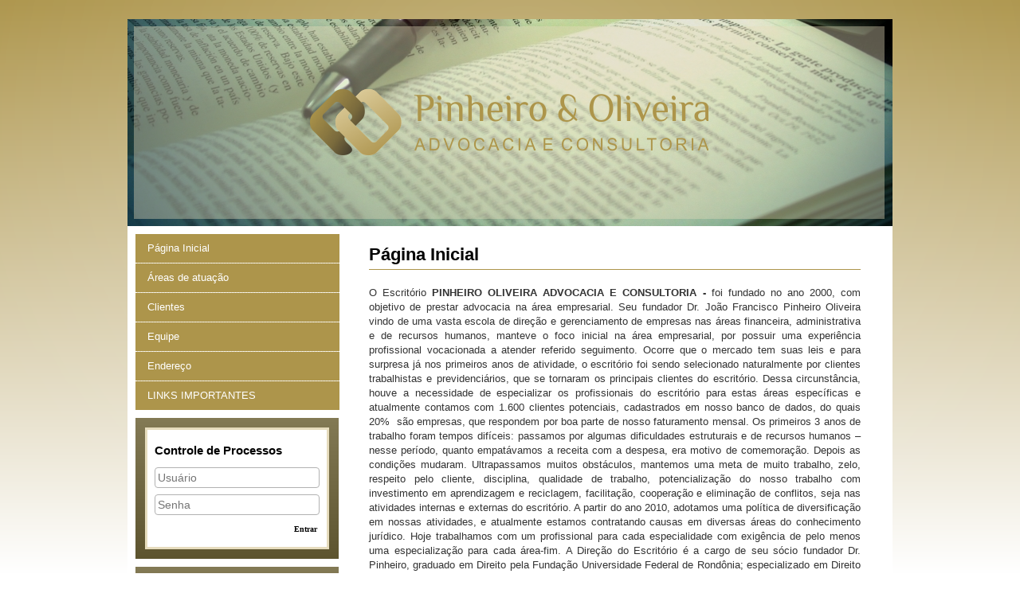

--- FILE ---
content_type: text/html; charset=UTF-8
request_url: http://pinheiroadvogado.adv.br/
body_size: 16026
content:
<!DOCTYPE html PUBLIC "-//W3C//DTD XHTML 1.0 Transitional//EN" "http://www.w3.org/TR/xhtml1/DTD/xhtml1-transitional.dtd">
<html xmlns="http://www.w3.org/1999/xhtml">
<head> 
<title>Pinheiro Advocacia e Consultoria</title> 
<meta property='og:title' content='Pinheiro Advocacia e Consultoria' /> 
<meta name='description' content='Dr. João Francisco Pinheiro Oliveira - Advogados Associados. Acesse e saiba mais sobre nossos serviços.'> 
<meta property='og:description' content='Dr. João Francisco Pinheiro Oliveira - Advogados Associados. Acesse e saiba mais sobre nossos serviços.' /> 
<meta http-equiv='Content-Type' content='text/html; charset=UTF-8' /> 
<meta http-equiv='expires' content='Sun, 01 Feb 2026 22:34:35' /> 
<meta name='robots' content='index,follow' /> 
<meta name='revisit-after' content='15 days' /> 
<meta name='content-language' content='pt-br' /> 
<meta name='cache-control' content='public,max-age=900' /> 
<meta name='rating' content='general' /> 
<meta name='viewport' content='width=device-width, initial-scale = 1, user-scalable=yes' /> 
<meta name='keywords' content='Dr. João Francisco Pinheiro Oliveira - Advogados Associados' /> 
<meta property='og:image' content='http://arquivos.integrawebsites.com.br/27178/d27e2a1788a3cc7ddc93eb09eadfddd8.png' /> 
<meta property='og:image:type' content='image/png' /> 
<link media='screen' href='/versao_2/templates/css/reset/reset1.css' rel='stylesheet' type='text/css' /> 
<link media='screen' href='/versao_2/templates/templates/06/base.css' rel='stylesheet' type='text/css' /> 
<link media='screen' href='http://fonts.googleapis.com/css?family=Arial' rel='stylesheet' type='text/css' /> 
<link media='screen' href='/versao_2/templates/carregaPosicionamento.php?url=pagina-inicial' rel='stylesheet' type='text/css' /> 
<script type='text/javascript' src='/versao_2/templates/js/jquery-1.7.2.min.js'></script> 
<script type='text/javascript' src='/versao_2/templates/js/jquery.ui.min.js'></script> 
<script type='text/javascript' src='/versao_2/templates/js/jquery.cycle.js'></script> 
<script type='text/javascript' src='/versao_2/templates/js/jquery.cookie.js'></script> 
<script type='text/javascript' src='/versao_2/templates/js/jquery.placeholder.min.js'></script> 
<script type='text/javascript' src='/versao_2/templates/js/uteis.js'></script> 
<script type='text/javascript' src='/versao_2/templates/js/jquery.plugins.js'></script> 
<script type='text/javascript' src='/versao_2/templates/js/formularios_validacoes.js'></script> 
<script type='text/javascript' src='/versao_2/templates/js/jquery.marquee.js'></script> 
<script type='text/javascript' src='/versao_2/templates/js/jquery.api.formValidation.js'></script> 
<script type='text/javascript' src='/versao_2/templates/modules/Servicos/Banners/funcoes/1.js'></script> 
<script type='text/javascript' src='/versao_2/templates/js/jquery.maskedinput-1.3.min.js'></script> 
<script type='text/javascript' src='/versao_2/templates/js/jquery.api.marquee.js'></script> 
<script type='text/javascript' src='/versao_2/templates/js/jquery.api.scrollToTop.js'></script> 
<script type='text/javascript' src='/versao_2/templates/js/jquery.bxslider.min.js'></script> 
<script type='text/javascript' src='/versao_2/templates/modules/Imagens/efeitos/horizontal/1/1.js'></script> 
<script type='text/javascript' src='/versao_2/templates/modules/Servicos/NoticiasServicos/funcoes/1.js'></script> 
<script type='text/javascript' src='/versao_2/templates/modules/Servicos/Letreiro/js/funcoes.js'></script> 
<script type='text/javascript' src='/versao_2/templates/modules/Servicos/Moedas/funcoes/1.js'></script> 
<script type='text/javascript' src='/versao_2/templates/modules/Servicos/CotacaoBolsa/funcoes/1.js'></script> 
<script type='text/javascript' src='/versao_2/templates/modules/Servicos/Login/funcoes/1.js'></script> 
</head> 
<body>
<div class="imgFundoSite"></div>
<div id="conteinerEfeitoFundo"></div>
<div id="conteinerTopo">
	</div>
<div id="detalheLayoutFundo">
	<div class="detalhe1">
		<div class="faixa2"></div>
	</div>
</div>	
<div id="conteinerPagina">
	<div id="conteinerLogoImagem">
				<div id="conteinerLogo" style="z-index: 99999"><div id='boxLogo'><a href='http://pinheiroadvogado.adv.br'><img src='http://arquivos.integrawebsites.com.br/27178/d27e2a1788a3cc7ddc93eb09eadfddd8.png' border='0' /></a></div></div>	
	    <div class="conteinerImagem">
			<div id="hideImagemTop"></div>
			<div class="efeitoImagem"></div>
<div class="imagem imagemHorizontal">
<span class="imgEsquerda"  ></span>
<div class="transicaoImagemEsquerda transicaoImagem1"  >
	<div class="img_709680" style="background-image:url('http://imagens.integrawebsites.com.br/site_novas/13376410334fbac849a5869.jpg'); width:100%"></div><div class="img_709681" style="background-image:url('http://imagens.integrawebsites.com.br/site_novas/13376534604fbaf8d4f3aa1.jpg'); width:100%"></div><div class="img_709682" style="background-image:url('http://imagens.integrawebsites.com.br/site_novas/13377282434fbc1cf3b9c80.jpg'); width:100%"></div>	
</div>
</div>				    </div>
	        </div>
	<div id="conteinerSite">
		<div id="conteinerSiteInterno">		
		    <div id="conteinerPrincipal">
			    <div id="conteinerConteudo">
					<div id="conteinerMiolo">
				    	<div id='layoutMiolo1'><div id='layoutMiolo2'><h1>Página Inicial</h1><div id='forma1' class='forma'><div id='slot1' class='slot'><div class="boxItem boxConteudos0">
		
 

	<div class="textoItem textoPadrao">	
		<div>
<div style="text-align:justify">O Escrit&oacute;rio <strong>PINHEIRO OLIVEIRA ADVOCACIA E CONSULTORIA -</strong> foi fundado no ano 2000, com objetivo de prestar advocacia na &aacute;rea empresarial. Seu fundador Dr. Jo&atilde;o Francisco Pinheiro Oliveira vindo de uma vasta escola de dire&ccedil;&atilde;o e gerenciamento de empresas nas &aacute;reas financeira, administrativa e de recursos humanos, manteve o foco inicial na &aacute;rea empresarial, por possuir uma experi&ecirc;ncia profissional vocacionada a atender referido seguimento. Ocorre que o mercado tem suas leis e para surpresa j&aacute; nos primeiros anos de atividade, o escrit&oacute;rio foi sendo selecionado naturalmente por clientes trabalhistas e previdenci&aacute;rios, que se tornaram os principais clientes do escrit&oacute;rio. Dessa circunst&acirc;ncia, houve a necessidade de especializar os profissionais do escrit&oacute;rio para estas &aacute;reas espec&iacute;ficas e atualmente contamos com 1.600 clientes potenciais, cadastrados em nosso banco de dados, do quais 20%&nbsp; s&atilde;o empresas, que respondem por boa parte de nosso faturamento mensal. Os primeiros 3 anos de trabalho foram tempos dif&iacute;ceis: passamos por algumas dificuldades&nbsp;estruturais e de recursos humanos &ndash; nesse per&iacute;odo, quanto empat&aacute;vamos a receita com a despesa, era motivo de comemora&ccedil;&atilde;o. Depois as condi&ccedil;&otilde;es mudaram. Ultrapassamos muitos obst&aacute;culos, mantemos uma meta de muito trabalho, zelo, respeito pelo cliente, disciplina, qualidade de trabalho, potencializa&ccedil;&atilde;o do nosso trabalho com investimento em aprendizagem e reciclagem, facilita&ccedil;&atilde;o, coopera&ccedil;&atilde;o e elimina&ccedil;&atilde;o de conflitos, seja nas atividades internas e externas do escrit&oacute;rio. A partir do ano 2010, adotamos uma pol&iacute;tica de diversifica&ccedil;&atilde;o em nossas atividades, e atualmente estamos contratando causas em diversas &aacute;reas do conhecimento jur&iacute;dico. Hoje trabalhamos com um profissional para cada especialidade com exig&ecirc;ncia de pelo menos uma especializa&ccedil;&atilde;o para cada &aacute;rea-fim. A Dire&ccedil;&atilde;o do Escrit&oacute;rio &eacute; a cargo de seu s&oacute;cio fundador Dr. Pinheiro, graduado em Direito pela Funda&ccedil;&atilde;o Universidade Federal de Rond&ocirc;nia; especializado em Direito Tribut&aacute;rio; Direito Processual Civil; Direito do Trabalho e Processual do Trabalho; Metodologia-Did&aacute;tica do Ensino Superior; e tamb&eacute;m tem atua&ccedil;&atilde;o como professor conveniado na Universidade Federal de Rond&ocirc;nia e Faculdades Particulares. Tamb&eacute;m atuamos nas &aacute;reas de Coaching profissional e outras &aacute;reas do desenvolvimento humano. Nosso foco &eacute; a qualidade, o resultado compensat&oacute;rio para nossos clientes e a sua satisfa&ccedil;&atilde;o. &nbsp;&nbsp;&nbsp;&nbsp;&nbsp;&nbsp;&nbsp;&nbsp;&nbsp; &nbsp;</div>
</div>			
	</div>
</div>
</div></div></div></div>	
						<div class="clearLeft"></div>
					</div>
									    <div class="conteinerServicos">				
						<div id="menuLayout">
						    <div class="conteinerMenu" style="z-index: 99999">
								<div class="conteinerMenuBg">
								<div class='boxMenu'>
	<div class='boxMenuLayout boxMenuLayoutVert'>
		<div class='menuVertical'>
			<div class="titulo tituloMenu">
				<span class="tituloLayoutServicos"></span>
				<h2><span class="iconeTitulo"></span>Menu</h2>
			</div>
			<ul>
					
								
									<li class='menuVertical-itens item_0'>
						<a href="/pagina-inicial"><span class="efeitoListaMenu"></span>Página Inicial</a>
					</li>
										<li class="separadorMenu">
						<span class='separadorMenu separadorImagem'></span>
					</li>
														<li class='menuVertical-itens item_1'>
						<a href="/areas-de-atuacao"><span class="efeitoListaMenu"></span>Áreas de atuação</a>
					</li>
										<li class="separadorMenu">
						<span class='separadorMenu separadorImagem'></span>
					</li>
														<li class='menuVertical-itens item_2'>
						<a href="/clientes"><span class="efeitoListaMenu"></span>Clientes</a>
					</li>
										<li class="separadorMenu">
						<span class='separadorMenu separadorImagem'></span>
					</li>
														<li class='menuVertical-itens item_3'>
						<a href="/equipe"><span class="efeitoListaMenu"></span>Equipe</a>
					</li>
										<li class="separadorMenu">
						<span class='separadorMenu separadorImagem'></span>
					</li>
														<li class='menuVertical-itens item_4'>
						<a href="/endereco"><span class="efeitoListaMenu"></span>Endereço</a>
					</li>
										<li class="separadorMenu">
						<span class='separadorMenu separadorImagem'></span>
					</li>
														<li class='menuVertical-itens item_5 ultimoItem'>
						<a href="/links-importantes"><span class="efeitoListaMenu"></span>LINKS IMPORTANTES</a>
					</li>
												
									
			</ul>
		</div>
	</div>
</div>


								</div>
							</div>
						</div>	
						<div class='caixaVertical'><div class="caixa" id="caixaIntegra">
	<span class="layout">
		<span class="efeitoCaixa"></span>
		<div class="conteiner">
			<form id="formBoxIntegra" action="/logar_integra.php" method="post" target="_blank">
				<div class="titulo">
					<span class="tituloLayoutServicos"></span>
					<h2><span class="iconeTitulo"></span>
						Controle de Processos					</h2>
				</div>
				
				<div class="text-mask-input text-mask-input-1">
										<div class="text_1">
						<input type="text" name="txtIdentificacao" id="cpUsuarioIntegra" class="cpUsuarioIntegra text email" minlength="3" placeholder="Usuário"/>
					</div>
				</div>

				<div class="text-mask-input text-mask-input-2">
										<div class="text_2">
						<input type="password" name="txtSenha" id="cpSenhaIntegra" class="cpSenhaIntegra text required minCaracter" minlength="6" placeholder="Senha"/>
					</div>
				</div>
				<div class="btn-mask-input">
					<button class="button" id="cpBotaoIntegra" type="submit">
						<div>
							<i class="grade-icon icon-left"></i>
							Entrar							<i class="grade-icon icon-right"></i>
						</div>
					</button>
				</div>
							</form>
		</div>
	</span>
</div>
<span class="separadorCaixas">
	<span class="separador"></span>
</span>	<div class="caixa" id="caixaNewsletter">
	<span class="layout">
		<div class="conteiner">
			<form id="formBoxNews" action="/action.php" method="post">
				<div class="titulo">
					<span class="tituloLayoutServicos"></span>
					<h2><span class="iconeTitulo"></span>					
						Newsletter					</h2>
				</div>
								
				
				<div class="text-mask-input text-mask-input-1">
										<div class="text_1">
						<input type="text" name="txtNomeNews" id="cpNomeNews" class="cpNomeNews text minCaracter char" minlength="3" placeholder="Nome:"/>
					</div>
				</div>

				<div class="text-mask-input text-mask-input-2">
										<div class="text_2">
						<input type="text" name="txtEmailNews" id="cpEmailNews" class="cpEmailNews text email" placeholder="Email:"/>
					</div>
				</div>

								
				<div class="btn-mask-input">
					<button class="button" id="cpBotaoNews" type="submit">
						<div>
							<i class="grade-icon icon-left"></i>
							Enviar							<i class="grade-icon icon-right"></i>
						</div>
					</button>
				</div>
								<input type="hidden" name="url" value=""/>
			</form>
		</div>
	</span>
</div>
<span class="separadorCaixas">
	<span class="separador"></span>
</span>	</div>					</div>
					<div class="separadorServicosMiolo"></div>
									  
			    </div>
			</div>
			<div class="clearLeft"></div>
					</div>
		<div class="clearLeft"></div>
		<div id="conteinerEmbaixo">
			<div class="faixa3"></div>
		    <div id="conteinerVisitantesRodape">
		    	<div id="conteinerRodape"><div class="boxRodape"  id="rodape">
	<div id="conteinerCertificado">
				<a class="icoAdminRodape login"></a>
				&copy; 2026 Todos os direitos reservados - Certificado e desenvolvido pelo PROMAD - Programa Nacional de Moderniza&ccedil;&atilde;o da Advocacia<br />
	</div>
	<div class="boxVisitantes" id="visitantes">
	<span class="label">Visitas no site:&nbsp;</span>
	<span class="quantidade">141430</span>
</div>	
</div>
</div>
			</div>
		</div>
	</div>
</div>
<div class="popUp boxPainelAdmin" id="login-integra" style="top: 299.5px; left: 601.5px; display: none;">
    <form id="formBoxPainelAdmin" onsubmit="return false;">
        <input type="hidden" name="login_servico" value="6" />

        <a class="close" title="Fechar">X</a>

        <div class="titulo">
            <h1>Painel Administrativo</h1>
        </div>
        <div class="box">	
            <p>Utilize esta caixa de login para acessar o Painel Administrativo de seu site.</p>
        </div>
        <div class="conteudo">	
            <div class="boxCampos">
                <div class="boxUsuario">
                        <!--<span class="label">E-mail:</span>-->
                    <span class="inputText">
                        <input type="text" id="login_email" name="login_email" placeholder="Seu usu&aacute;rio (seu email)" title="Use o email cadastrado." class="email-login"/>
                    </span> 
                </div>
                <div class="boxSenha">
                        <!--<span class="label">Senha:</span>-->
                    <span class="inputText">
                        <input type="password" id="login_senha" name="login_senha" placeholder="Senha" title="06 caracteres (números e letras)"/>
                    </span>
                </div>
            </div>
            <div class="btn-mask-input">
                <button class="button" id="cpBotaoIntegra" type="button">
                    <div>
                        <i class="grade-icon icon-left"></i>
                        Entrar
                        <i class="grade-icon icon-right"></i>
                    </div>
                </button>
            </div>
            <span class="recuperar"><a rel="nofollow" href="https://www.promad.adv.br/?recuperar-senha" target="_blank">Recuperar senha</a></span>
        </div>
    </form>
</div>





<div id="mask" style="display: none;"></div>
</body>
</html>

--- FILE ---
content_type: text/css
request_url: http://pinheiroadvogado.adv.br/versao_2/templates/css/reset/reset1.css
body_size: 1852
content:
/*
html, body, div, span, applet, object, iframe, h1, h2, h3,
h4, h5, h6, p, blockquote, pre, a, abbr, acronym, address,
big, cite, code, del, dfn, em, font, img, ins, kbd, q, s, samp,
small, strike, strong, sub, sup, tt, var, dl, dt, dd, ol, ul, li,
fieldset, form, label, legend, table, caption, tbody, tfoot,
thead, tr, th, td {
    margin: 0;
    padding: 0;
    border: 0;
    outline: 0;
    font-family: inherit;
    vertical-align: baseline;
}
*/
:focus {
    outline: 0;
}
table {
    border-collapse: separate;
    border-spacing: 0;
}
caption, th, td {
    text-align: left;
    font-weight: normal;
}
a img, iframe {
    border: none;
}

input, textarea, select, button {
    font-family: inherit;
}
select {
    margin: inherit;
}
.clearfix:after {
    content: ".";
    display: block;
    height: 0;
    clear: both;
    visibility: hidden;
}
.clearfix {display: inline-block;}
* html .clearfix {height: 1%;}
.clearfix {display: block;}

.conteinerMenu *,
.conteinerServicos *,
.conteinerLogo *,
.conteinerRodape *,
.conteinerImagem *,
.itensItem ul,
.itensItem ol,
#conteinerMiolo .tituloItem h2,
#conteinerMiolo ul,
#conteinerMiolo ol{
    margin: 0;
    padding: 0;
    border: 0;
    outline: 0;
    font-family: inherit;
    vertical-align: baseline;
}
html, body{
    margin: 0;
    padding: 0;
}
html{
	/*height: 100%;*/
}
#conteinerMiolo textarea{
	resize: none;
}

#conteinerMiolo input[type="text"], 
#conteinerMiolo file, 
#conteinerMiolo textarea, 
#conteinerMiolo select, 
#conteinerMiolo option, 
#conteinerMiolo input[type="password"],
.ajusteFile .button{
    margin: 0;
    padding: 0;
    outline: 0;
    font-family: inherit;
    vertical-align: baseline;
}

#conteinerMiolo div,
#conteinerMiolo a{
	word-wrap: break-word;
}


--- FILE ---
content_type: text/css
request_url: http://pinheiroadvogado.adv.br/versao_2/templates/templates/06/base.css
body_size: 6552
content:
/*________________________________________________ CSS BASE - TEMPLATE  _____________________________________________________*/
.clear-fix:before,
.clear-fix:after {
    content: " ";
    display: table;
}
.clear-fix:after { clear: both; }
.clear-fix { *zoom: 1; }

#conteinerTopo{
	height: 24px;
}
#conteinerLogo{
	position: absolute!important;	
}
.imagemHorizontal{
	position: relative;
	top: 0;
}

/* - OUTROS ******************************************************************************/

#conteinerPagina{
	position: relative;
	z-index:10;
	display: block!important;
	margin-left: auto;
	margin-right: auto;
}
#conteinerConteudo{
	width:918px;
	margin-left:auto;
	margin-right:auto;
	display: table;
	z-index:10;
}
#conteinerLogoImagem{
	height: 260px;
	border: 0!important;
}
#conteinerVisitantesRodape{
	margin:auto;
	padding-bottom:40px;
}
#conteinerEmbaixo{
	width: 100%;
}

/* - ESPECIFICO DO TEMPLATE **************************************************************/

#detalheLayoutFundo{
	z-index:0;
	position: relative;
	height: 0;
}
#menuLayout{
	width: 960px;
	height: 45px;
	margin-left: auto;
	margin-right: auto;
}
/* - LOGO ********************************************************************************/

#conteinerLogo{
	width:942px;
	height:128px;
	z-index:10;
}
#boxLogo{ 
	width:100%;
	vertical-align: middle;
	text-align: center;
	margin-left: auto;
	margin-right: auto; 		
}
#boxLogo a{ 
	vertical-align: middle;
	text-align: center;
	margin-left: auto;
	margin-right: auto; 		
}

/* - MENU ********************************************************************************/

.detalhe1{
	margin-left: auto;
	margin-right: auto;
}

.conteinerMenu{
	position: relative;
	margin:auto;
	z-index:10;
}
.conteinerMenuBg{
	width:960px;
	margin:auto;
}
.menuHorizontal .menuHorizontal-itens a,
.menuHorizontal-mais a{	
	text-decoration: none;
}
.menuHorizontal .menuHorizontal-itens a,
.menuHorizontal-mais a,
.menuHorizontal-mais .itemMais {
	font-size: 14px;
}
.menuHorizontal a{
	font-size: 13px;
}
.menuVertical .menuVertical-itens a,
.menuVertical-mais a{
	text-decoration: none;
}
.menuVertical .menuVertical-itens a,
.menuVertical-mais a,
.menuVertical-mais .itemMais {
	font-size: 16px;
}
.menuVertical-mais a{
	font-size: 14px;
}

/* - IMAGEM ******************************************************************************/

.conteinerImagem{
	float: right;
	z-index:10;
	position:relative;
}
h1,h2{
	font-weight: bold!important;
}

.transicaoImagemEsquerda, .transicaoImagemEsquerda div{
	float: none!important;
}

/* - FRASE EFEITO ************************************************************************/

#boxLetreiro{
	top:-44px;
	left:3px;
	position:relative;
}

/* - SERVICOS ****************************************************************************/

.conteinerServicos{
	width:210px;
	height: auto;
	display: block;
	z-index:10;
}
.conteinerServicos .titulo h1{
	width:90%;
	padding:8px 10px 0 10px;
	font-size:20px;
}

/* - CAIXAS ******************************************************************************/

.caixa{
	display:inline-block;
	margin: 0 0 10px 10px;
    width: 313px;
	background-position: 0 12px;
}
.caixa input[type="text"],
.caixa input[type="password"]{
	font-size: 14px;
}
.caixa .conteiner{
	margin: 5px auto!important;
}
.caixa .titulo h2{
	height: 32px;
	line-height:32px;
	vertical-align:middle;
	z-index: 50;
}

.caixaBanner{margin-bottom: 10px!important;}
#caixaIntegra h2,
#caixaNewsletter h2,
#caixaBusca h2{
	z-index: 50;
}
#caixaIntegra .tituloLayoutServicos,
#caixaNewsletter .tituloLayoutServicos,
#caixaBusca .tituloLayoutServicos{
	position: relative;
	left: -20px;
	z-index: 100;
}
#caixaIntegra input[type="text"], #caixaIntegra input[type="password"],
#caixaNewsletter input[type="text"], #caixaNewsletter input[type="password"],
#caixaBusca input[type="text"], #caixaBusca input[type="password"],
.caixa .botao,
.caixa .btn{
	width: 205px!important;
}
.caixa .descricaoTop,
.caixa .descricaoBottom{
	width: 205px!important;
	margin:auto;
}

.caixa .text_1,
.caixa .text_2,
.caixa .btn{
	margin:auto;
	text-align: center;
}

/* - SERVICOS ENDERECO *******************************************************************/

#conteinerEndereco{
	padding:5px;
	z-index:10;
}

/*** SERVICOS ENDERECO HORIZONTAL  ***/
#conteinerEndereco{
	width:878px;
	margin-left:auto;
	margin-right:auto;
}
.regulagemConteudo{
	width: 100%;
}
/*** SERVICOS ENDERECO HORIZONTAL MODELO 1 ***/
#conteinerEndereco .modelo1 .conteudo{
	width:266px;
}

/* - SEPARADORES *************************************************************************/
.separadorServicosMiolo{
	display: none;
}

/* - MIOLO *******************************************************************************/

#conteinerMiolo{
	height:auto; 
	margin:auto;
	vertical-align: top;
	z-index:10;
	display: inline-block;

}
#conteinerMiolo h1{
	line-height: 28px;
	height: 32px;
}

/* - VISITANTES **************************************************************************/

#conteinerVisitantes{
	width:265px;
	height:40px;	
	line-height: 40px;	
	vertical-align: middle;
	text-align: center;
	margin:auto;	
	display: inline-block;	
	z-index:10;
}	
.boxVisitantes{
	height:30px;
	line-height: 30px;
	padding: 0 10px;		
	vertical-align: middle;
	text-align: center;
}
.boxVisitantes span{
	font-size:14px;
	font-weight: bold;
}

/* - RODAPE ******************************************************************************/

.boxRodape{
	width: 950px;
}	
.boxRodape, .boxRodape a{
	margin-top: 5px;
	font-size: 12px;		
	text-align: center;
}
#conteinerLogo a{display: table-cell;}
#conteinerRodape{
	width:950px;
	height:33px;
	margin:auto;
	z-index:10;
}
/*DATA E HORAS*/
	#dataHora{
		width:960px;
		margin:auto;
		height: 24px;
		line-height: 24px;
		vertical-align: middle;
		position: relative;
		z-index:99900;
	}
	#dataHora div{
		font-family: "Arial";
		font-size: 11px;
	}
	#dataHora .layout{float: right}
	#dataHora .diaSemana,
	#dataHora .data,
	#dataHora .hora{float: left;}	
	#dataHora .hora{width: 54px;}
	#boxLogo img{ 
		max-width:500px;
		max-height: 160px;	
		vertical-align: middle;
	}
	#conteinerEndereco .separadorEndereco{
		border-style: ridge !important;
		border-bottom-width: 2px!important; 
	}

--- FILE ---
content_type: text/css;charset=UTF-8
request_url: http://pinheiroadvogado.adv.br/versao_2/templates/carregaPosicionamento.php?url=pagina-inicial
body_size: 102014
content:
#conteinerLogo{
	
			background: url([data-uri]) no-repeat scroll 0 0 / 100% auto transparent; /* IE9 */
			background: -webkit-gradient(linear, left top, left bottom, color-stop(0%,rgba(230,220,189,0.4)), color-stop(51%,rgba(230,220,189,0.4)), color-stop(52%,rgba(230,220,189,0.4)), color-stop(100%,rgba(230,220,189,0.4))); /* Chrome,Safari4+ */
			background: -webkit-linear-gradient(left, rgba(230,220,189,0.4) 0%,rgba(230,220,189,0.4) 51%,rgba(230,220,189,0.4) 52%,rgba(230,220,189,0.4) 100%); /* Chrome10+,Safari5.1+ */
			background:    -moz-linear-gradient(left, rgba(230,220,189,0.4) 0%,rgba(230,220,189,0.4) 51%,rgba(230,220,189,0.4) 52%,rgba(230,220,189,0.4) 100%); /* FF3.6+ */
			background:      -o-linear-gradient(left, rgba(230,220,189,0.4) 0%,rgba(230,220,189,0.4) 51%,rgba(230,220,189,0.4) 52%,rgba(230,220,189,0.4) 100%); /* Opera 11.10+ */
			background:     -ms-linear-gradient(left, rgba(230,220,189,0.4) 0%,rgba(230,220,189,0.4) 51%,rgba(230,220,189,0.4) 52%,rgba(230,220,189,0.4) 100%); /* IE10+ */
			background:      linear-gradient(to left, rgba(230,220,189,0.4) 0%,rgba(230,220,189,0.4) 51%,rgba(230,220,189,0.4) 52%,rgba(230,220,189,0.4) 100%); /* W3C */
			filter: progid:DXImageTransform.Microsoft.gradient( startColorstr=#a6E6DCBD, endColorstr=#a6E6DCBD,GradientType=1 ); /* IE6-8 */
		}

/* - OUTROS ******************************************************************************/
.detalhe1{
	background-color: #6A613C;
}
.faixa1{
	background-color: #AD954B;
}
.faixa2{
	background-color: #FFFFFF;
}
.faixa3{
	background-color: #E6DCBD;
}
#conteinerSiteInterno{
	background-color:#FFFFFF;
}

#conteinerLogoImagem{
	background-color: #FFFFFF;
	border-left: 1px solid #FFFFFF;
	border-right: 1px solid #FFFFFF;
	border-bottom: 1px solid #FFFFFF;
}

.zebraItensPar {
    color: #444;
}
.zebraItensImp {
    color: #000;
}
#menuLayout{
	background-color:#AD954B;
	border-top: 1px solid #FFFFFF;
	border-bottom: 1px solid #FFFFFF;
	background-image:url(/imagens/menu/background/1/branco_10perc.png);
	background-position: 5px -25px;
	background-repeat: repeat-x;
}
	
/* - MENU ********************************************************************************/
.boxMenuLayoutVert{
	background-color:#AD954B;
}
.conteinerMenu{
	/*background-image:url(/imagens/bgFundoPagina/bgTransparencia/preto_10perc.png);*/
}

.menuVertical .separadorMenu{
	border-bottom: 1px dotted #FFFFFF;
}
.separadorMenu{
	background-image:url(/templates/06/imagens/separador_menu_branco.png);
}

.menuVertical .menuVertical-mais ul, .menuHorizontal .menuHorizontal-mais ul{
	border-top-color:#AD954B;
}
.menuVertical .menuVertical-mais ul{
	border-left: 1px solid #937b31;
}
.menuHorizontal .menuHorizontal-mais ul{
	border: 1px solid #AD954B;
	border-top: 1px solid #AD954B;
	
}
.menuHorizontal .menuHorizontal-mais ul li{
	border-bottom: 1px solid #AD954B;
}

/* - SERVICOS ****************************************************************************/
.conteinerServicos .titulo h1{
	color:#AD954B;
}
.conteinerServicos .texto span{
	color:#AD954B;
}

/* - CAIXAS ******************************************************************************/

.caixa{
	background: url([data-uri]);
			background: -moz-linear-gradient(top, #837a55 0%, #5d542f 100%);
			background: -webkit-gradient(linear, left top, left bottom, color-stop(0%,#837a55), color-stop(100%,#5d542f));
			background: -webkit-linear-gradient(top,  #837a55 0%,#5d542f 100%);
			background: -o-linear-gradient(top,  #837a55 0%,#5d542f 100%);
			background: -ms-linear-gradient(top,  #837a55 0%,#5d542f 100%);
			background: linear-gradient(top,  #837a55 0%,#5d542f 100%);
			filter: progid:DXImageTransform.Microsoft.gradient( startColorstr='#837a55', endColorstr='#5d542f',GradientType=0 );;
}
.caixa .layout{
	display: block;
	background-color: #FFFFFF;
	margin: 12px;
	border: 3px solid #e6dcbd;	
}

.caixa .titulo h2{
	border-bottom: 0px solid #AD954B;
}
.caixa .titulo .tituloLayoutServicos{
	background-color: #FFFFFF;
}

/*BANNERS*/
#boxBanners li{
	margin-bottom: 10px;
}

/*GALERIA DE FOTOS*/
.boxGrupoFotos a{
	color:#000000;
}
.boxGrupoFotos a:hover{
	color: #000000;
}

/* - SERVICOS ENDERECO *******************************************************************/
#conteinerEndereco{
	color: #000000;
	background-color: #AD954B;
}
.separadorEndereco{
	border-bottom: 1px solid #FFFFFF!important;
}
.servicosEndereco{}
.servicosEndereco .titulo h2{border-bottom: 1px solid #FFFFFF;}
.servicosEndereco h2{font-size: 24px;}
.servicosEndereco .local span{font-weight:bold;font-size: 16px; border-bottom: 1px solid #AD954B;}
.servicosEndereco a{
	color: #000000;
	text-decoration: none;
}
.servicosEndereco a:hover{
	color: #AD954B;
}
.servicosEndereco a:visited{
	color: #AD954B;
}

/* - SERVICOS DESTAQUES *******************************************************************/
#conteinerDestaques{
	background-color:#FFFFFF;
}
#hideDestaquesTop{
	background-color:#FFFFFF;
}

/* - MIOLO *******************************************************************************/
#conteinerMiolo h1{
	border-bottom:1px solid #AD954B;
}
.conteinerMiolo h2{
	padding-bottom:3px;
	border-bottom:1px solid #AD954B;
}
/* - RODAPE ******************************************************************************/
.boxRodape, .boxRodape a{
	color:#FFFFFF;
}

/* - BORDAS MIOLO ******************************************************************************/
#forma3 #separadorSlot1 span,
#forma4 #separadorSlot2 span,
#forma5 #separadorSlot1 span,
#forma6 #separadorSlot1 span,
#forma6 #separadorSlot2 span,
#forma8 #separadorSlot2 span,
#forma8 #separadorSlot3 span,
#forma9 #separadorSlot1 span,
#forma9 #separadorSlot3 span,
#forma10 #separadorSlot1 span,
#forma10 #separadorSlot2 span{ border-right: 1px solid #000000; }

#forma2 #separadorSlot1 ,
#forma4 #separadorSlot1 ,
#forma5 #separadorSlot2 ,
#forma7 #separadorSlot1 ,
#forma7 #separadorSlot2 ,
#forma8 #separadorSlot1 ,
#forma9 #separadorSlot2 ,
#forma10 #separadorSlot3 { border-top: 1px solid #000000; }

.bordaVertical{border-left: 1px dotted #000000;}
.bordaHorizontal{border-top: 1px dotted #000;}
.divisorEndereco1, divisorEndereco2{border-bottom: 1px dotted #000000;}
.links{border-bottom: 1px dotted #000000;}
.abertoL .abrir{border-bottom: 1px solid #000000;}
.tituloItem h2{border-bottom: 1px dotted #000000;}

/* - PAGINA - VIDEOS ******************************************************************************/
.boxGaleriaVideos a {
	color: #AD954B;
}
.boxGaleriaVideos a:hover {
}
.boxGrupoVideos .titulo {
	background-color: #FFFFFF;
	color:#AD954B;
}
.boxGrupoVideos .titulo:hover {
	background-color:#AD954B;
}

/* - PAGINA - NOTICIAS ******************************************************************************/

/*GRUPO NOTICIAS*/
.boxDetalheNoticias .linkDetalheNoticias{
	border-bottom: 1px solid #BBBBBB;
}
.boxDetalheNoticias .data{
	color: #AD954B;
}
/*DETALHES NOTICIAS*/
.boxNoticiasPagina .linkNoticias{
	border-bottom: 1px solid #BBBBBB;
}
.boxNoticiasPagina .linkNoticias:hover{
	background-color: #666666;
}
.boxNoticiasPagina .data{
	color: #AD954B;
}

/* - PAGINA - LINKS ******************************************************************************/
#boxPaginaLinks .links:hover{
	background-color:#444444;
}

/* - PAGINA - EQUIPE ******************************************************************************/
#boxPaginaEquipe .equipe:hover{background-color:#444444;}


/*** COR DA FONTE DO RODAPE ***/
#rodape, #rodape a{
	color:#000000!important;
}
#visitantes .label, #visitantes .quantidade{ 
	color:#000000!important;
}
#dataHora div{
	color:!important;
}
.maps .button{
	box-shadow: 0px 0px 5px #d9cfb0,0px 0px 5px #e6dcbd inset;
	border-radius: 5px;
	-moz-border-radius: 5px;
	-webkit-border-radius: 5px;
	background-color: #E6DCBD;
}

.maps .button:hover{
	box-shadow: 0px 0px 5px #ccc2a3,0px 0px 5px #e6dcbd inset;
	border-radius: 5px;
	-moz-border-radius: 5px;
	-webkit-border-radius: 5px;
	background-color: #E6DCBD;
}/*________________________________________________ CSS ESPECIFICO - IRMAO __________________________________________*/
	#conteinerLogo{ height: 242px;  line-height:242px; }
	#conteinerLogo a{ height: 242px;  line-height:242px; }
	.efeitoLogo{ height:242px; }
#conteinerLogoImagem{
	width: 960px;
	margin: auto;
	position: relative;
}
#conteinerLogo{
	float: left;
	margin:9px 8px !important;
	position: absolute;
}
.conteinerMenu{
	margin: auto auto 10px 10px!important;
}
#conteinerMiolo, .conteinerServicos{
	margin-top: 10px;
}
.menuVertical, .menuVertical-itens a{
	text-align: left;
	text-indent: 15px;
}
#boxLogo{ 
	width:750px;
}
#boxLogo a{ }
/* - OUTROS ******************************************************************************/
#menuLayout{
	background-color: transparent;
	border: 0;
	background-image: none;
}
.clearLeft{	clear: left;}
#hideMenuTop{
	width:920px;
	height:9px;
	margin:auto;
}
#hideImagemTop{ 
	width:900px;
	height:5px;
	margin:auto;
	display: none;
}
#conteinerPrincipal{
	z-index:10;
}
#conteinerSite{
	z-index:10;
}
/* - ESPECIFICO DO TEMPLATE **************************************************************/
.detalhe1{
	display: none;	
}
.faixa2{
	width: 100%;
	vertical-align: bottom;
	position: relative;
}
.faixa3{
	width: 100%;
	vertical-align: bottom;
	position: relative;
	top:-10px;
	z-index: -1;	
}
/* - LOGO ********************************************************************************/
/* - IMAGEM ******************************************************************************/
/* - FRASE EFEITO ************************************************************************/

/* - SERVICOS ****************************************************************************/

.conteinerServicos{
	float:left;
}

/* - CAIXAS ******************************************************************************/

/* - SERVICOS ENDERECO *******************************************************************/
/* - SEPARADORES *************************************************************************/

/* - MIOLO *******************************************************************************/

#conteinerConteudo #conteinerMiolo{
	float:right ;
}

/* - VISITANTES **************************************************************************/
/* - RODAPE ******************************************************************************/
/****************************** Especificos e gerais ******************************/
/****************************** Especificos e gerais ******************************/
#caixaIntegra { width:255px;  margin:0 0 10px 10px;display: inline-block;}
#caixaIntegra .conteiner{ width:208px;  margin:auto; padding:5px;}
#caixaIntegra .titulo{ width:208px; margin-bottom:5px;}
#caixaIntegra .descricao{ width:208px; }
#caixaIntegra .descricaoTop{margin-bottom:5px;}
#caixaIntegra .descricaoBottom{margin-top:5px;}
#caixaIntegra .label_1{display:none;}
#caixaIntegra .label_2{display:none;}
#caixaIntegra .text_1 input{ width:208px; margin-bottom:5px; }
#caixaIntegra .text_2 input{ width:208px; margin-bottom:5px; }
#caixaIntegra .btn{ width:208px; text-align:right}
#caixaIntegra .api-input-description{display:none;}
#caixaIntegra .api-input-failed{border-color: red!important;}

#caixaIntegra { width:255px;  margin:0 0 10px 10px;display: inline-block;}
#caixaIntegra .conteiner{ width:208px;  margin:auto; padding:5px;}
#caixaIntegra .titulo{ width:208px; margin-bottom:5px;}
#caixaIntegra .descricao{ width:208px; }
#caixaIntegra .descricaoTop{margin-bottom:5px;}
#caixaIntegra .descricaoBottom{margin-top:5px;}
#caixaIntegra .label_1{display:none;}
#caixaIntegra .label_2{display:none;}
#caixaIntegra .text_1 input{ width:208px; margin-bottom:5px; }
#caixaIntegra .text_2 input{ width:208px; margin-bottom:5px; }
#caixaIntegra .btn{ width:208px; text-align:right}
#caixaIntegra .api-input-description{display:none;}
#caixaIntegra .api-input-failed{border-color: red!important;}#caixaNewsletter { width:255px;margin:0 0 10px 10px;}
#caixaNewsletter .conteiner{ width:208px;  margin:auto; padding:5px;}
#caixaNewsletter .titulo{ width:208px; margin-bottom:5px;}
#caixaNewsletter .descricao{ width:208px; }
#caixaNewsletter .descricaoTop{margin-bottom:5px;}
#caixaNewsletter .descricaoBottom{margin-top:5px;}
#caixaNewsletter .label_1{display:none;}
#caixaNewsletter .label_2{display:none;}
#caixaNewsletter .text_1 input{ width:208px; margin-bottom:5px; }
#caixaNewsletter .text_2 input{ width:208px; margin-bottom:5px; }
#caixaNewsletter .btn{ width:208px; text-align:right}
#caixaNewsletter .api-input-description{display:none;}
#caixaNewsletter .api-input-failed{border-color: red!important;}
.itensCtBl{}
.boxCotacaoBolsa .zebraUm{}
.boxCotacaoBolsa .zebraDois{}
.boxCotacaoBolsa .animacao{
	width:auto!important;
}

/*.boxCotacaoBolsa .zebraUm{}*/
.boxCotacaoBolsa{
	width:255px;
	margin:0 0 10px 10px;
}
.boxCotacaoBolsa .titulo{
	width: 208px;
	margin-bottom:5px;
}
.boxCotacaoBolsa .conteudo{
	/*margin:0 0 10px 10pxpx;*/
	margin-top: 5px;
}
.boxCotacaoBolsa .conteiner{
	width: 208px;
	margin: auto;
	padding: 5px;
}
.boxCotacaoBolsa .itensCtBl{
	padding: 1px 5px;
	float: none;
	width: 198px;
	background-color: transparent;
}
.boxCotacaoBolsa .label{
	width:106px;
	display:inline-block;
	font-size: 11px;
	text-transform: uppercase;
	padding: 3px 0;
	line-height: 14px;
}
.boxCotacaoBolsa .bolsa{
	width:106px;
	display:inline-block;
	font-size: 11px;
	text-transform: uppercase;
	padding: 3px 0;
	line-height: 14px;
}
.boxCotacaoBolsa .valor{
	width:45px;
	display:inline-block;
	text-align: right;
	font-size: 11px;
	padding: 3px 0;
	float: right;
	line-height: 14px;
}
.boxCotacaoBolsa .detalhe{
	width:42px;
	float: right;	
	font-size: 11px;
	padding: 3px 0;
	line-height: 14px;
}.boxCotacaoMoeda .zebraUm{}
.boxCotacaoMoeda .zebraDois{}

/*.boxCotacaoMoeda .zebraUm{background:#EBF3EB}*/

.boxCotacaoMoeda{
	width: 255px;
	margin:0 0 10px 10px;
}
.boxCotacaoMoeda .titulo{
	width: 208px;
	margin-bottom:5px;
}
.boxCotacaoMoeda .conteudo{
	width: 208px;
}
.boxCotacaoMoeda .conteiner{
	width: 208px;
	margin: auto;
	padding: 5px;
}
.boxCotacaoMoeda .itensMoeda{
	float: none;
	width: 208px;
}
.boxCotacaoMoeda .tituloMoeda{
	width: 208px;
	font-weight: bold;
}
.boxCotacaoMoeda.modelo2 .tituloMoeda{
	float: left;
}
.boxCotacaoMoeda .itensMoeda .moeda{
	width:93px;
	float:left;
	display:inline-block;
	text-align: center;
	padding: 5px 0;
	font-size: 10px;
}
.boxCotacaoMoeda .itensMoeda .compra{
	width:57px;
	float:left;
	display:inline-block;
	text-align: center;
	padding: 5px 0;
	font-size: 10px;
}
.boxCotacaoMoeda .itensMoeda .venda{
	width:50px;
	float:left;
	display:inline-block;
	text-align: center;
	padding: 5px 0;
	font-size: 10px;
}
.boxCotacaoMoeda .tituloMoeda .moeda{
	width:93px;
	display:inline-block;
	float:left;
	text-align: center;
	padding: 5px 0;
	font-weight: bold;
	font-size: 11px;
}
.boxCotacaoMoeda .tituloMoeda .compra {
	width:57px;
	display:inline-block;
	float:left;
	text-align: center;
	padding: 5px 0;
	font-weight: bold;
	font-size: 11px;
}
.boxCotacaoMoeda .tituloMoeda .venda {
	width:50px;
	display:inline-block;
	float:left;
	text-align: center;
	padding: 5px 0;
	font-weight: bold;
	font-size: 11px;
}

#boxBanners{width:255px;  margin:0 0 0 10px;display: inline-block;}
#boxBanners .conteiner{ width:255px;  margin:auto;}

#boxBanners li{text-align: center;}
#boxBanners a{width:255px;;	margin:auto;display: block;	text-align: center;}
#boxBanners img{ width:255px; margin:auto;}


#previsaoTempo .borda-top, 
#previsaoTempo .borda-right, 
#previsaoTempo .borda-bottom, 
#previsaoTempo .borda-left{color: #000;opacity: 0.9}

#previsaoTempo .span1,
#previsaoTempo .borda-top, 
#previsaoTempo .borda-right, 
#previsaoTempo .borda-bottom, 
#previsaoTempo .borda-left{font-size: 16px;}

#previsaoTempo .conteiner div{font-size: 12px;}
#previsaoTempo .conteinerPrevisao{position:relative;z-index:0;}
#previsaoTempo .borda-top{position:absolute;left:1px;top:-1px;z-index:1;}
#previsaoTempo .borda-right{position:absolute;left:1px;top:0px;z-index:2;}
#previsaoTempo .span1{position:absolute;left:0px;top:10px;z-index:5;}
#previsaoTempo .borda-bottom{position:absolute;left:1px;top:1px;z-index:3;}
#previsaoTempo .borda-left{position:absolute;left:0px;top:0px;z-index:4;}

#previsaoTempo .span1{
	font-weight:bold;
}

.boxPrevisaoTempo .zebraUm{
	background: #425074;
}
.boxPrevisaoTempo .zebraDois{}

/*.boxPrevisaoTempo .zebraUm{background:#EBF3EB}*/
.boxPrevisaoTempo{
	width: 255px;
	margin:0 0 10px 10px;
}
.boxPrevisaoTempo .titulo{
	width: 208px;
	margin-bottom:5px;
}
.boxPrevisaoTempo .conteiner{
	width: 208px;
	margin:auto;
	padding:5px;
}
.boxPrevisaoTempo .conteinerPrevisao{
	margin-bottom:5px;
}
.boxPrevisaoTempo .tituloHoje{
	width: 208px;
}
.boxPrevisaoTempo .tituloHoje h3{
    font-size: 12px;
    padding: 5px 0;
    text-align: left;
    text-indent: 10px;
}
.boxPrevisaoTempo .hoje{
	width: 208px;
	height: 46px;
}
.boxPrevisaoTempo .descricaoHoje{
	width: 208px;
	text-align: center;
	font-size: 12px;
	height: 25px;
	line-height: 23px;
	float: right;
	margin-top:10px;
}
.boxPrevisaoTempo .conteudo{
	width: 208px;
}
.boxPrevisaoTempo .conteinerPrevisao{
	margin: auto;
	padding: 5px;
}
.boxPrevisaoTempo .itensPrevisaoTempo{
	float: none;
	height: 26px;
	line-height: 16px;
	vertical-align: middle;
}
.boxPrevisaoTempo .tituloPrevisaoTempo{
	width: 208px;
	margin-top:8px;
}
.temperatura{
	display: inline-block;
	float: right;
}
.tempImg{
	width:83.2px;
	display: inline-block;
	float: left;
	height:41px;
	line-height:41px;
	text-align: center;
	vertical-align: middle;
}
.tempImg .img{
	height:41px;
	line-height:41px;
	text-align: center;
	vertical-align: middle;
	margin-top: 5px;
}
.tempImg img{
	width:83.2px;
	position: relative;
}
.tempMin{
	width:52px;
	height: 35px;
	line-height:35px;
	text-align: left;
	vertical-align:middle;
	display: inline-block;
	margin: auto auto auto 5px;
	background-position: right;
	background-repeat: no-repeat;
	padding: 3px;
	float:left;
}
.tempMin .span1{
	width:52px;
	color: #FFF;
    font-size: 16px;
}
.tempMin .span2{
    position: relative;
    right: -30px;
    top: 4px;
}

.tempMax{
	width:52px;
	height:35px;
	line-height:35px;
	text-align: left;
	vertical-align:middle;
	display: inline-block;
	margin: auto;
	background-position: right;
	background-repeat: no-repeat;
	padding: 3px;
	margin-bottom: 4px;
	float:right;
}
.tempMax .span1{
	width:52px;
	color: #FFF;
    font-size: 16px;
}
.tempMax .span2{
    position: relative;
    right: -30px;
    top: 4px;
}
#dataHora div{
	float: left;
	letter-spacing:1px;
	color: #FFFFFF;
	}
#dataHora .diaSemana{text-align: right;}
#dataHora .data,
#dataHora .hora{text-align: center;}
 

.boxNoticiasServicos{
	width: 255px;
	margin:;
}
.boxNoticiasServicos .titulo{
	width: 208px;
}
.boxNoticiasServicos .tituloNoticia{
	width: 208px;
	margin: 8px 0 0 0;
}
.boxNoticiasServicos .tituloNoticia h3{
    font-size: 12px;
    padding-top: 5px;
    text-align: left;
}
.boxNoticiasServicos .dataHoraNoticias{
	display: block;
	margin: 4px 0;
	font-size: 11px;
}
.boxNoticiasServicos .resumo{
	width: 208px;
	font-style: italic;
	font-size: 12px!important;
	margin-top: 5px;
	display: block;
}
.boxNoticiasServicos .descricaoHoje{
	width: 208px;
	text-align: center;
	font-size: 14px;
	height: 25px;
	line-height: 23px;
	float: right;
}
.boxNoticiasServicos .conteudo{
	width: 208px;
	font-family:Arial; 
	margin-top: 0px;
	margin-bottom: 25px;
}

.boxNoticiasServicos .conteudo a{
	text-decoration: none;
}
.boxNoticiasServicos .conteudo a:hover{
	text-decoration: underline;
}

.boxNoticiasServicos .conteiner{
	width: 208px;
	margin: auto;
	padding: 5px;
}
.boxNoticiasServicos .itensnoticiasServicos{
	float: none;
	height: 26px;
	line-height: 16px;
	vertical-align: middle;
}
.boxNoticiasServicos .tituloNoticiasServicos{
	width: 208px;
	margin-top:8px;
}

.boxNoticiasServicos .semDecoration{
	text-decoration: none!important;
}

/****************************** Serviços - Endereço ******************************/
#caixaEndereco{
	width: 255px;
	margin:;
	display: inline-block;
}

#caixaEndereco .layout{}
#caixaEndereco .conteiner{width:208px;  margin:auto; padding:5px;}

#caixaEndereco #caixaEndereco{width:208px;  margin:auto; padding:5px;}
#caixaEndereco .titulo{	
	width: 208px;
	margin-bottom:5px;
}
#caixaEndereco .conteudo div{margin-bottom:2px;}
#caixaEndereco .titulo h2{}
#caixaEndereco h2{text-align: left;}
#caixaEndereco .conteudo{width:208px; margin-bottom:5px;margin-top:5px;display:block;}
#caixaEndereco .local{display:block;margin-bottom:5px;}
#caixaEndereco .local h3{font-weight:bold;}
#caixaEndereco .logradouro{display: inline-block;}
#caixaEndereco .logradouro span{}
#caixaEndereco .numero{display: inline-block;}
#caixaEndereco .numero span{}
#caixaEndereco .bairro{display: block;}
#caixaEndereco .bairro span{}
#caixaEndereco .CEP{display: block;}
#caixaEndereco .CEP span{}
#caixaEndereco .cidade{display: inline-block;}
#caixaEndereco .cidade span{}
#caixaEndereco .telefone{display: block;}
#caixaEndereco .telefone span{display: block;margin-left: 10px;}
#caixaEndereco .email{display: block;word-wrap: break-word;}
#caixaEndereco .email span{display: block;margin-left: 10px;}
#caixaEndereco span{}
#caixaEndereco .todos {text-align: right;margin: 15px auto 0 auto; padding-bottom: 10px;}
#caixaEndereco button .imgEnderecoAbrir{
	width:18px;
	height:18px;
}
#caixaEndereco .inputSubmit{
	width:20px;
	height:18px;
}
#caixaEndereco button .imgEnderecoAbrir{
	width:18px;
	height:22px;
	display: inline-block;
	background-image: url("imagens/icones/18x18/2/mais_2.png")!important;
	background-repeat: no-repeat;
	background-position:right 0 !important;
}
#caixaEndereco button .imgEnderecoAbrir:hover{
	background-image: url("imagens/icones/18x18/2/mais_2.png")!important;
	background-repeat: no-repeat;
	background-position:right -18px!important;
}
#caixaEndereco button .labelBotao{
	display: inline-block;
	height:14px;
	line-height:14px;
}

#caixaEndereco .telefone,
#caixaEndereco .email{
	line-height: 18px;
	vertical-align: top;
}

/*ICONE NORMAL*/
	#caixaEndereco .icoTelefone{
		display:inline-block!important;
		background-image: url(/imagens/enderecos/tema1.png);
		background-repeat:no-repeat;
					background-position: 0px 0px;
			}
	#caixaEndereco .icoCelular{
		display:inline-block!important;
		background-image: url(/imagens/enderecos/tema1.png);
		background-repeat:no-repeat;
					background-position: -60px 0;
			}
	#caixaEndereco .icoFax{
		display:inline-block!important;
		background-image: url(/imagens/enderecos/tema1.png);
		background-repeat:no-repeat;
					background-position: -80px 0;
			}
	#caixaEndereco .icoPABX{
		display:inline-block!important;
		background-image: url(/imagens/enderecos/tema1.png);
		background-repeat:no-repeat;
					background-position: -20px 0;
			}
	#caixaEndereco .icoTelefoneFax{
		display:inline-block!important;
		background-image: url(/imagens/enderecos/tema1.png);
		background-repeat:no-repeat;
					background-position: -100px 0;
			}
	#caixaEndereco .icoEmail{
		display:inline-block!important;
		background-image: url(/imagens/enderecos/tema1.png);
		background-repeat:no-repeat;
					background-position: -41px  0;
			}

/*ICONE HOVER*/
	#caixaEndereco .icoTelefone:hover{
				 	background-position: 0px -24px; 
			}
	#caixaEndereco .icoCelular:hover{
				 	background-position: -60px -24px; 
			
	}
	#caixaEndereco .icoFax:hover{
				 	background-position: -80px -24px; 
			
	}
	#caixaEndereco .icoPABX:hover{
				 	background-position: -20px -24px; 
			
	}
	#caixaEndereco .icoTelefoneFax:hover{
				 	background-position: -100px -24px; 
			
	}
	#caixaEndereco .icoEmail:hover{
				 	background-position: -41px -24px; 
			
	}
	
	#caixaEndereco .icoTelefone,
	#caixaEndereco .icoCelular,
	#caixaEndereco .icoFax,
	#caixaEndereco .icoPABX,
	#caixaEndereco .icoTelefoneFax,
	#caixaEndereco .icoEmail{
		width: 20px;
		height: 22px;
		vertical-align: top;
		cursor: help;
		margin-right: 5px;
	}
	
	#caixaEndereco .telefone label,
	#caixaEndereco .email label{
		height: 22px;
		line-height:22px;
		vertical-align: middle;
	}
	
	#caixaEndereco .email span,
	#caixaEndereco .email .endereco,
	#caixaEndereco .telefone .numero{
		margin-right: 10px;
	}
	.separadorEndereco{
		width:208px;	
		display: block;
		border-bottom: 1px solid #ccc;	
	}
	#caixaEndereco.modelo1 .telefone span, 
	#caixaEndereco.modelo1 .email span a{
		word-break:break-all;
	}
.anexos{
	width: auto;
	display: inline-block;
	font-weight: bold;
	font-size:12px;
}
.boxAnexo{
	 
	margin:15px 0 0 0;
		display: inline-block;
}
.anexosModelos{
 	width: 100%;
	 
	margin:0 0 10px 0!important;
	}
.anexosModelos li{
	margin:0 0 3px 0!important;
	display: block;
}
.anexosModelos a{
	font-family:Arial;
	font-size:12px;
	word-wrap: break-word;
	text-decoration: none;
}
.anexosModelos a:hover{
	text-decoration: underline;
}
<!-- Frase de Efeito - CSS padao -->

#boxLetreiro{}
#Letreiro{
	width:862px;
	height:30px;
	line-height:30px;
		top:0px;
		
		bottom:20px;
		
		left:5px;
		
		right:0;
		
		padding:2px 40px;
		
	background-image:6;
	
	background-position:;
	
	background-repeat:;
	
	border:  ;
	padding:2px 40px;

	position: absolute;
	vertical-align:middle;
	text-align: center;
	font-weight:bold;
	z-index: 9999;
}

.alphaLetreiro{
	width:862px;
	height:30px;
	line-height:30px;
	
		top:0px;
		
		bottom:20px;
		
		left:5px;
		
		right:0;
		
		padding:2px 40px;
		
		background-color: #6A613C;
		
			position: absolute;
		vertical-align:middle;
	z-index: 777;
	filter:progid:DXImageTransform.Microsoft.Alpha(opacity=80);
	-moz-opacity: 0.8;
	opacity: 0.8;	
}

#Letreiro div a{
	text-decoration: none;
}
#Letreiro div a:hover{
	text-decoration: underline;
}
#Letreiro div{
	width:100%;
	text-align: center;
}

#Letreiro .right{
	text-align: right;
}

#Letreiro .left{
	text-align: left;
}

#Letreiro .center{
	text-align: center;
}
#ferramentas-middle{
	font-family:Strait, Verdana; 
	font-size:16px; 
	color:#FFF;
}
#ferramentas-left{
	height: 50px;
	width: 28px;
	position: absolute;
	left: -28px;
	bottom: 0;
}
#ferramentas-center{
	height: 50px;
	float: left;	
}
#ferramentas-right{
	height: 50px;
	width: 28px;
	position: absolute;
	right: -28px;
	bottom: 0;
}
#ferramentas-middle a{
	color:#FFF; 
	text-decoration:none;
	display: block;
}
#ferramentas-middle a div{
	height: 45px;
	width: 35px;
}
#ferramentas-middle ul{
	margin:0 3px; 
	padding:0px;	
}
#ferramentas-middle ul li{
	list-style:none;
	line-height:45px;
	height:45px;
}
#ferramentas-middle ul ul li {
	float: left;
}
#ul-ferramentas{
	float: right;
}
#ferramentas-middle .icoRedes{
	height: 100%;
	float: left;
	width: auto;
}
#ferramentas-middle .icoOpcoes{
	margin:0;
	padding: 0;
}
#ferramentas-middle .icoRedes li{
	line-height:35px;
	height:45px;
}
#ferramentas-middle .ico a{ 
	height: 45px;
	display: table-cell;
	vertical-align: middle;
	padding-right: 5px;
}
.api-open-close-toolbar,
.api-open-toolbar,
.api-close-toolbar{
	cursor: pointer;
	width: 80px;
	height: 40px;
	margin-top: 2px;
}
.api-hidden{display: none;}
#fav {
    background-position: 9px -7px;
    background-repeat: repeat-x;
    border-top-left-radius: 10px;
    border-top-right-radius: 10px;
    font-family: arial;
    font-size: 15px;
    line-height: 20px;
    padding: 14px;
    position: absolute;
    text-align: center;
    display:none;
}/****************************** Barra de ferramentas - modelo 1 - tema 1 ******************************/
.api-open-toolbar{
	background-image:url('/imagens/barraFerramentas/abreFecha/inferior/1.png'); 
	background-repeat:no-repeat;
	background-position: top;
}
.api-close-toolbar{
	background-image:url('/imagens/barraFerramentas/abreFecha/inferior/1.png'); 
	background-repeat:no-repeat;
	background-position: bottom;
}
#ferramentas-left{
	background-image:url('/imagens/barraFerramentas/barra/inferior/1/left.png'); 
	background-repeat:no-repeat;
	background-position: right bottom;
}
.icoOpcoes{
	background-image:url('/imagens/barraFerramentas/barra/inferior/1/center.png'); 
	background-repeat:repeat-x;
	background-position: center bottom;
}
#ferramentas-right{
	background-image:url('/imagens/barraFerramentas/barra/inferior/1/right.png'); 
	background-repeat:no-repeat;
	background-position: left bottom;
}
#ferramentas-middle .email{ 
	background-image:url('/imagens/barraFerramentas/icones/24x24/1/2/email.png');
	background-repeat:no-repeat;
	background-position: center;
}
#ferramentas-middle .email:hover{ 
	background-position: center 15px;
}
#ferramentas-middle .topo{
	background-image:url('/imagens/barraFerramentas/icones/24x24/1/2/topo.png');
	background-repeat:no-repeat;
	background-position: center;
}
#ferramentas-middle .topo:hover{
	background-position: center 15px;
}
#ferramentas-middle .favoritos{
	background-image:url('/imagens/barraFerramentas/icones/24x24/1/2/favoritos.png');
	background-repeat:no-repeat;
	background-position: center;
}
#ferramentas-middle .favoritos:hover{
	background-position: center 15px;
}
#ferramentas-middle .login {
	background-image:url('/imagens/barraFerramentas/icones/24x24/1/2/login.png');
	background-repeat:no-repeat;
	background-position: center;
}
#ferramentas-middle .login:hover{
	background-position: center 15px;
}
#fav{
    background-color: #d5d5d5;
    background-image: url("/imagens/barraFerramentas/barra/inferior/1/center.png");
    color:#000;
    top:-4px;
}
/*************************************************/
/********* RODAPE COM VISITANTES - MODELO 9 ******/
/*************************************************/

/*** RODAPE ***/
.boxRodape{
	width: 100%;
}	
#conteinerRodape{
	width: 100%;
	min-height:20px;
	display: block;
	margin:auto;
}

/*** CERTIFICADO ***/
#conteinerCertificado{
	width: 100%;
	height:20px;	
	line-height:20px;	
	vertical-align: middle;
	text-align: center;
	display: inline-block;
	margin-left: auto;	
	margin-right: auto;	
	font-weight: normal!important;
	font-family: Arial!important;
	font-size: 11px!important;
}

/*** VISITANTES ***/
#conteinerVisitantes{
	width: 160px;
	height:20px;	
	vertical-align: middle;
	text-align: center;
	display: block;	
	margin-left: auto;	
	margin-right: auto;	
}	
.boxVisitantes{
	height:20px;
	line-height: 20px;
	vertical-align: middle;
	text-align: center;
	width: 20%;
	margin: auto;
}
#visitantes .label,
#visitantes .quantidade{
	float: left;
	font-weight: normal!important;
	font-family: Arial!important;	
	font-size: 12px!important;
}
.icoAdminRodape{
	width: 22px;
	height: 22px;
	background-image: url(imagens/icones/ico_admin_2.png);
	background-position: center 0px;
	cursor: pointer;
	display: block;
	margin: 3px 10px 0 0!important;
	float: right;
}
.icoAdminRodape:hover{
	background-position: center 24px;
}
#mask, 
.popUp{
    position:fixed;
}

#mask {
	position:absolute;
	left:0;
	top:0;
	background-image:url(/imagens/bgFundoPagina/bgTransparencia/preto_70perc.png);
	width:100%;
	height:100%;
	display:none;
	z-index:9;
}

.popUp {
	box-shadow: 0px 1px 10px #4c4c4c;
    background: none repeat scroll 0 0 
			background: url([data-uri]) no-repeat scroll 0 0 / 100% auto transparent; /* IE9 */
			background: -webkit-gradient(linear, left top, left bottom, color-stop(0%,rgba(255,255,255,0.8)), color-stop(51%,rgba(255,255,255,0.8)), color-stop(52%,rgba(255,255,255,0.8)), color-stop(100%,rgba(255,255,255,0.8))); /* Chrome,Safari4+ */
			background: -webkit-linear-gradient(left, rgba(255,255,255,0.8) 0%,rgba(255,255,255,0.8) 51%,rgba(255,255,255,0.8) 52%,rgba(255,255,255,0.8) 100%); /* Chrome10+,Safari5.1+ */
			background:    -moz-linear-gradient(left, rgba(255,255,255,0.8) 0%,rgba(255,255,255,0.8) 51%,rgba(255,255,255,0.8) 52%,rgba(255,255,255,0.8) 100%); /* FF3.6+ */
			background:      -o-linear-gradient(left, rgba(255,255,255,0.8) 0%,rgba(255,255,255,0.8) 51%,rgba(255,255,255,0.8) 52%,rgba(255,255,255,0.8) 100%); /* Opera 11.10+ */
			background:     -ms-linear-gradient(left, rgba(255,255,255,0.8) 0%,rgba(255,255,255,0.8) 51%,rgba(255,255,255,0.8) 52%,rgba(255,255,255,0.8) 100%); /* IE10+ */
			background:      linear-gradient(to left, rgba(255,255,255,0.8) 0%,rgba(255,255,255,0.8) 51%,rgba(255,255,255,0.8) 52%,rgba(255,255,255,0.8) 100%); /* W3C */
			filter: progid:DXImageTransform.Microsoft.gradient( startColorstr=#a6FFFFFF, endColorstr=#a6FFFFFF,GradientType=1 ); /* IE6-8 */
		;
    
    border-radius: 10px 10px 10px 10px !important;
    display: none;
    padding: 50px 10px;
    width: 400px;
    z-index: 9;
    border: 1px solid #ffffff;
    -moz-border-bottom-colors: none;
    -moz-border-left-colors: none;
    -moz-border-right-colors: none;
    -moz-border-top-colors: none;
    border-color: #EEEEEE #DDDDDD #CCCCCC;
}
.boxPainelAdmin h1{
	width: 300px;
	margin: auto;
	color: #444444;
	font-family:Arial, Helvetica, sans-serif;
	font-size: 22px;
}
.boxPainelAdmin .close{
	width:21px;
	height:21px;
	line-height:18px;
	float: right;
	position: relative;
	top:-40px;
	right: 0px;
	font-family:Tahoma;
	font-size: 13px;
	font-weight: bolder;
	border-radius: 5px;
	text-align: center;
	vertical-align: middle;
	cursor: pointer;
	font-weight: bold;
    background: url([data-uri]);
			background: -moz-linear-gradient(top, #ffffff 0%, #e5e5e5 100%);
			background: -webkit-gradient(linear, left top, left bottom, color-stop(0%,#ffffff), color-stop(100%,#e5e5e5));
			background: -webkit-linear-gradient(top,  #ffffff 0%,#e5e5e5 100%);
			background: -o-linear-gradient(top,  #ffffff 0%,#e5e5e5 100%);
			background: -ms-linear-gradient(top,  #ffffff 0%,#e5e5e5 100%);
			background: linear-gradient(top,  #ffffff 0%,#e5e5e5 100%);
			filter: progid:DXImageTransform.Microsoft.gradient( startColorstr='#ffffff', endColorstr='#e5e5e5',GradientType=0 );    border: 1px solid #ffffff;
	color: #444444;
    -moz-border-bottom-colors: none;
    -moz-border-left-colors: none;
    -moz-border-right-colors: none;
    -moz-border-top-colors: none;
    border-color: #EEEEEE #DDDDDD #CCCCCC;
}
.boxPainelAdmin .close:hover{
    border: 1px solid #ffffff;
    background: url([data-uri]);
			background: -moz-linear-gradient(top, #ffffe3 0%, #ccc2a3 100%);
			background: -webkit-gradient(linear, left top, left bottom, color-stop(0%,#ffffe3), color-stop(100%,#ccc2a3));
			background: -webkit-linear-gradient(top,  #ffffe3 0%,#ccc2a3 100%);
			background: -o-linear-gradient(top,  #ffffe3 0%,#ccc2a3 100%);
			background: -ms-linear-gradient(top,  #ffffe3 0%,#ccc2a3 100%);
			background: linear-gradient(top,  #ffffe3 0%,#ccc2a3 100%);
			filter: progid:DXImageTransform.Microsoft.gradient( startColorstr='#ffffe3', endColorstr='#ccc2a3',GradientType=0 );    border: 1px solid #ffffff;
    -moz-border-bottom-colors: none;
    -moz-border-left-colors: none;
    -moz-border-right-colors: none;
    -moz-border-top-colors: none;
    border-color: #EEEEEE #DDDDDD #CCCCCC;
}
.boxPainelAdmin .titulo{}

.boxPainelAdmin .btn-mask-input,
.boxPainelAdmin .boxUsuario,
.boxPainelAdmin .boxSenha,
.boxPainelAdmin .recuperar a,
.boxPainelAdmin .box{
	display: block;
	width: 302px;
	height: auto;
	text-align: right;
	margin: auto;
	color: #444444;
	font-family:Arial, Helvetica, sans-serif;
}
.boxPainelAdmin .box{
	font-size: 13px;
	text-align: left;
}
.boxPainelAdmin .recuperar a{
	font-size: 12px;
	display: block;
	height: 30px;
	line-height: 30px;
	vertical-align: middle;
}

.boxPainelAdmin input{
	float: right;
	font-family:Arial, Helvetica, sans-serif;
    background: none repeat scroll 0 0 rgba(255, 255, 255);
    border-width: 0;
    box-shadow: none;
    color: #444444;
    margin-bottom: 7px;
    padding: 10px;
    text-align: left;
	width:280px;
    border-radius: 3px 3px 3px 3px;
    border: 1px solid #cccccc;
    -moz-border-bottom-colors: none;
    -moz-border-left-colors: none;
    -moz-border-right-colors: none;
    -moz-border-top-colors: none;
    border-color: rgba(0, 0, 0, 0.1) rgba(0, 0, 0, 0.1) rgba(0, 0, 0, 0.25);
}

.boxPainelAdmin form .button {
	width:302px;
	height:36px;
    border-radius: 6px 6px 6px 6px;
    font-size: 14px;
	line-height: normal;
    padding: 9px 14px;
    background-color: #426E16;
    color: #444444;
    text-shadow: 0 0 0!important;
    -moz-border-bottom-colors: none;
    -moz-border-left-colors: none;
    -moz-border-right-colors: none;
    -moz-border-top-colors: none;
    background-color: #E6E6E6;
    background: url([data-uri]);
			background: -moz-linear-gradient(top, #ffffff 0%, #e5e5e5 100%);
			background: -webkit-gradient(linear, left top, left bottom, color-stop(0%,#ffffff), color-stop(100%,#e5e5e5));
			background: -webkit-linear-gradient(top,  #ffffff 0%,#e5e5e5 100%);
			background: -o-linear-gradient(top,  #ffffff 0%,#e5e5e5 100%);
			background: -ms-linear-gradient(top,  #ffffff 0%,#e5e5e5 100%);
			background: linear-gradient(top,  #ffffff 0%,#e5e5e5 100%);
			filter: progid:DXImageTransform.Microsoft.gradient( startColorstr='#ffffff', endColorstr='#e5e5e5',GradientType=0 );    background-repeat: no-repeat;
    border-image: none;
    border-radius: 4px 4px 4px 4px;
    border-style: solid;
    border-width: 1px;
    box-shadow: 0 1px 0 rgba(255, 255, 255, 0.2) inset, 0 1px 2px rgba(0, 0, 0, 0.05);
    cursor: pointer;
    display: inline-block;
    font-size: 12px;
    line-height: normal;
    padding: 5px 14px 6px;
    text-shadow: 0 1px 1px rgba(255, 255, 255, 0.75);
    border: 1px solid #cccccc;
    -moz-border-bottom-colors: none;
    -moz-border-left-colors: none;
    -moz-border-right-colors: none;
    -moz-border-top-colors: none;
    border-color: rgba(0, 0, 0, 0.1) rgba(0, 0, 0, 0.1) rgba(0, 0, 0, 0.25);
}

.boxPainelAdmin form .button:hover {
	height:36px;
    border-radius: 6px 6px 6px 6px;
    font-size: 14px;
    line-height: normal;
    padding: 9px 14px;
    background-color: #426E16;
    color: #444444;
    text-shadow: 0 0 0!important;
    -moz-border-bottom-colors: none;
    -moz-border-left-colors: none;
    -moz-border-right-colors: none;
    -moz-border-top-colors: none;
    background-color: #E6E6E6;
    background: url([data-uri]);
			background: -moz-linear-gradient(top, #ffffe3 0%, #ccc2a3 100%);
			background: -webkit-gradient(linear, left top, left bottom, color-stop(0%,#ffffe3), color-stop(100%,#ccc2a3));
			background: -webkit-linear-gradient(top,  #ffffe3 0%,#ccc2a3 100%);
			background: -o-linear-gradient(top,  #ffffe3 0%,#ccc2a3 100%);
			background: -ms-linear-gradient(top,  #ffffe3 0%,#ccc2a3 100%);
			background: linear-gradient(top,  #ffffe3 0%,#ccc2a3 100%);
			filter: progid:DXImageTransform.Microsoft.gradient( startColorstr='#ffffe3', endColorstr='#ccc2a3',GradientType=0 );    background-repeat: no-repeat;
    border-image: none;
    border-radius: 4px 4px 4px 4px;
    border-style: solid;
    border-width: 1px;
    box-shadow: 0 1px 0 rgba(255, 255, 255, 0.2) inset, 0 1px 2px rgba(0, 0, 0, 0.05);
    cursor: pointer;
    display: inline-block;
    font-size: 12px;
    line-height: normal;
    padding: 5px 14px 6px;
    text-shadow: 0 1px 1px rgba(255, 255, 255, 0.75);
}

.boxPainelAdmin form .button div{
	font-size: 14px!important;
	font-family: Arial, Helvetica, sans-serif!important;
	font-weight:normal!important;
	text-shadow: 0 -1px 0 rgba(0, 0, 0, 0.25);
    color: #555555;
}
.boxPainelAdmin button .grade-icon{
	background-image: url("css/temas/elementosFormulario/images/grade_gray.png")!important;
	background-position:-340px -165px;!important;
}
.api-input-failed{
	border-color: #FF0000!important;
}
.boxCampos {
    display: flow-root;
}/****************************** Endereco - modelo1 ******************************/

/*** Local ***/
#caixaEndereco.modelo1 .local h3{
	color: #333333;
	
} 

/*** Conteudo ***/
#caixaEndereco.modelo1 .conteudo{
	color: #333333;
} 
/*** Label - telefone e email ***/
#caixaEndereco.modelo1 .email label,
#caixaEndereco.modelo1 .telefone label{
	color: #333333;
}

/*** Label - telefone e email ***/
#caixaEndereco.modelo1 .telefone span,
#caixaEndereco.modelo1 .email span a{
	color: #333333;
}
#caixaEndereco.modelo1 .email span a:hover{
	text-decoration: underline;
}

#caixaEndereco.modelo1 .separadorEndereco{
	border-bottom:1px solid #333333;
}

/****************************** Endereco - modelo2 ******************************/

/*** Local ***/
#caixaEndereco.modelo2 #enderecoRetratil li .abrir{
	color: #333333;
} 

/*** Conteudo ***/
#caixaEndereco.modelo2 .conteudo{
	color: #333333;
} 

/*** Label - telefone e email ***/
#caixaEndereco.modelo2 .email label,
#caixaEndereco.modelo2 .telefone label{
	color: #333333;
}

/*** Label - telefone e email ***/
#caixaEndereco.modelo2 .telefone span,
#caixaEndereco.modelo2 .email span a{
	color: #333333;
	text-decoration: none;
}
#caixaEndereco.modelo2 .email span a:hover{
	text-decoration: underline;
}
/*** Bordas ***/
#caixaEndereco.modelo2 .separadorEndereco{
	border-bottom:1px solid #333333;
}
#caixaEndereco.modelo2 ul#enderecoRetratil{
	border-top:1px solid #333333;
}
#caixaEndereco.modelo2 ul#enderecoRetratil li > a{
	border-bottom:1px solid #333333;

}

/****************************** Endereco - modelo3 ******************************/

/*** Local ***/
#caixaEndereco.modelo3 #enderecoRetratil li .abrir{
	color: #333333;
} 

/*** Conteudo ***/
#caixaEndereco.modelo3 .conteudo{
	color: #333333;
} 

/*** Label - telefone e email ***/
#caixaEndereco.modelo3 .email label,
#caixaEndereco.modelo3 .telefone label{
	color: #333333;
}

/*** Label - telefone e email ***/
#caixaEndereco.modelo3 .telefone span,
#caixaEndereco.modelo3 .email span a{
	color: #333333;
	text-decoration: none;
}
#caixaEndereco.modelo3 .email span a:hover{
	text-decoration: underline;
}
/*** Bordas ***/
#caixaEndereco.modelo3 .separadorEndereco{
	border-bottom:1px solid #333333;
}
#caixaEndereco.modelo3 ul#enderecoRetratil{
	border-top:1px solid #333333;
}
#caixaEndereco.modelo3 ul#enderecoRetratil li > a{
	border-bottom:1px solid #333333;

}
/****************************** Servicos - Previsao - modelo1 ******************************/

/*** Titulo Previsao ***/
.boxPrevisaoTempo.modelo1 .tituloPrevisaoTempo,
.boxPrevisaoTempo.modelo1 .tituloHoje{}
.boxPrevisaoTempo.modelo1 .tituloHoje h3{
	color: #333333;	
}
.boxPrevisaoTempo.modelo1 .labelMax{
	color:#333333;	
}
.boxPrevisaoTempo.modelo1 .labelMin{
	color:#333333;
}
.boxPrevisaoTempo.modelo1 .span1{
	color:#333333;
}
/*** Listagem Previsao ***/
.boxPrevisaoTempo.modelo1 .zebraUm{}
.boxPrevisaoTempo.modelo1 .itensPrevisaoTempo{}
/*** Descricao Previsao ***/
.boxPrevisaoTempo.modelo1 .descricaoHoje{
	color: #333333;
}
/*** Conteudo Previsao ***/
.boxPrevisaoTempo.modelo1 .conteudo{}
.boxPrevisaoTempo.modelo1 .hoje{}

/*** Bordas Previsao ***/
.boxPrevisaoTempo.modelo1 .tituloHoje{
	border-top: 1px solid #333333;
	border-bottom: 1px solid #333333;
}
.boxPrevisaoTempo.modelo1 .itensPrevisaoTempo .dia{
	border-bottom: 1px solid #333333;
}
.boxPrevisaoTempo.modelo1 .itensPrevisaoTempo .max{
	border-bottom: 1px solid #333333;
}
.boxPrevisaoTempo.modelo1 .itensPrevisaoTempo .min{
	border-right: 1px solid #333333;
	border-left: 1px solid #333333;
	border-bottom: 1px solid #333333;
}
.boxPrevisaoTempo.modelo1 .tituloPrevisaoTempo .max {}

.boxPrevisaoTempo.modelo1 .tituloPrevisaoTempo .dia,
.boxPrevisaoTempo.modelo1 .tituloPrevisaoTempo .min {	
	border-right: 1px solid #333333;
}

/****************************** Servicos - Previsao - modelo2 ******************************/
/*** Titulo Previsao ***/
.boxPrevisaoTempo.modelo2 .tituloPrevisaoTempo,
.boxPrevisaoTempo.modelo2 .tituloHoje{}
.boxPrevisaoTempo.modelo2 .tituloHoje h3{
	color: #333333;	
}

/*** Listagem Previsao ***/
.boxPrevisaoTempo.modelo2 .zebraUm{}
.boxPrevisaoTempo.modelo2 .itensPrevisaoTempo{}
/*** Descricao Previsao ***/
.boxPrevisaoTempo.modelo2 .descricaoHoje{
	color: #333333;
}
/*** Conteudo Previsao ***/
.boxPrevisaoTempo.modelo2 .conteudo{}
.boxPrevisaoTempo.modelo2 .hoje{}

/*** Bordas Previsao ***/
.boxPrevisaoTempo.modelo2 .tituloHoje{
	border-top: 1px solid #333333;
	border-bottom: 1px solid #333333;
}
.boxPrevisaoTempo.modelo2 .itensPrevisaoTempo .dia{
	border-bottom: 1px solid #333333;
}
.boxPrevisaoTempo.modelo2 .itensPrevisaoTempo .max{
	border-bottom: 1px solid #333333;
}
.boxPrevisaoTempo.modelo2 .itensPrevisaoTempo .min{
	border-right: 1px solid #333333;
	border-left: 1px solid #333333;
	border-bottom: 1px solid #333333;
}
.boxPrevisaoTempo.modelo2 .tituloPrevisaoTempo .max {}

.boxPrevisaoTempo.modelo2 .tituloPrevisaoTempo .dia,
.boxPrevisaoTempo.modelo2 .tituloPrevisaoTempo .min {	
	border-right: 1px solid #333333;
}

/****************************** Servicos - Previsao - modelo3 ******************************/

/*** Titulo Previsao ***/
.boxPrevisaoTempo.modelo3 .tituloPrevisaoTempo,
.boxPrevisaoTempo.modelo3 .tituloHoje{
	color: #333333;
	font-weight: bold;
}
.boxPrevisaoTempo.modelo3 .tituloHoje h3{
	color: #333333;	
}

/*** Listagem Previsao ***/
.boxPrevisaoTempo.modelo3 .zebraUm{}
.boxPrevisaoTempo.modelo3 .itensPrevisaoTempo span{
	color: #333333;
}
/*** Descricao Previsao ***/
.boxPrevisaoTempo.modelo3 .descricaoHoje{
	color: #333333;
}
/*** Conteudo Previsao ***/
.boxPrevisaoTempo.modelo3 .conteudo{}
.boxPrevisaoTempo.modelo3 .hoje{}

/*** Bordas Previsao ***/
.boxPrevisaoTempo.modelo3 .tituloPrevisaoTempo{
	border-top: 1px solid #333333;
	border-bottom: 1px solid #333333;
}
.boxPrevisaoTempo.modelo3 .itensPrevisaoTempo{
	border-bottom: 1px solid #333333;
}

.boxPrevisaoTempo.modelo3 .tituloPrevisaoTempo .max {}

.boxPrevisaoTempo.modelo3 .itensPrevisaoTempo .dia,
.boxPrevisaoTempo.modelo3 .itensPrevisaoTempo .min,
.boxPrevisaoTempo.modelo3 .tituloPrevisaoTempo .dia,
.boxPrevisaoTempo.modelo3 .tituloPrevisaoTempo .min {	
	border-right: 1px solid #333333;
}/****************************** Servicos - Noticias - modelo2 ******************************/

.boxNoticiasServicos{

}
.boxNoticiasServicos .titulo{

}
.boxNoticiasServicos .tituloNoticia{

}
.boxNoticiasServicos .tituloNoticia h3{
	color: #333333;
}
.boxNoticiasServicos .resumo{

}
.boxNoticiasServicos .descricaoHoje{

}
.boxNoticiasServicos .conteudo{

}

.boxNoticiasServicos .conteudo a{
	color: #333333;
}
.boxNoticiasServicos .conteudo a:hover{
	
}

.boxNoticiasServicos .conteiner{

}
.boxNoticiasServicos .itensnoticiasServicos{

}
.boxNoticiasServicos .tituloNoticiasServicos{

}


/****************************** Bolsa de Valores - Modelo 1 ******************************/

/*** Listagem Bolsa de Valores ***/
.boxCotacaoBolsa.modelo1 .zebraUm{
	color: #333333;	
}
.boxCotacaoBolsa.modelo1 .zebraDois{
	color: #333333;	
}

/*** Conteudo Bolsa de Valores ***/
.boxCotacaoBolsa.modelo1 .conteudo{}	

/*** Bordas Bolsa de Valores ***/
.boxCotacaoBolsa.modelo1 .zebraUm{
	border-top: 1px solid #333333;
	border-bottom: 1px solid #333333;
}
.boxCotacaoBolsa.modelo1 .zebraUm{
	border-top: 1px solid #333333;
	border-bottom: 1px solid #333333;
}

/****************************** Bolsa de Valores - Modelo 2 ******************************/
/*** Listagem Bolsa de Valores ***/
.boxCotacaoBolsa.modelo2 .itensCtBl{
	color: #333333;	
}

/*** Conteudo Bolsa de Valores ***/
.boxCotacaoBolsa.modelo2 .conteudo{
	color: #333333;	
}	

/*** Bordas Bolsa de Valores ***/
.boxCotacaoBolsa.modelo2 .itensCtBl{
	
	border-top: 1px solid #333333;
}


/****************************** Bolsa de Valores - Modelo 3 ******************************//****************************** Cotação de Moedas - Modelo 1 ******************************/

/*** Titulo Moedas ***/
.boxCotacaoMoeda.modelo1 .tituloMoeda{}
.boxCotacaoMoeda.modelo1 .tituloMoeda span{
	color: #333333;
}

/*** Listagem Moedas ***/
.boxCotacaoMoeda.modelo1 .zebraUm span{
	color: #333333;	
}
.boxCotacaoMoeda.modelo1 .zebraDois span{
	color: #333333;	
}

/*** Conteudo Moedas ***/
.boxCotacaoMoeda.modelo1 .conteudo{}

/*** Bordas Moedas ***/
.boxCotacaoMoeda.modelo1 .tituloMoeda{
	border-top: 1px solid #333333;
	border-bottom: 1px solid #333333;
}
.boxCotacaoMoeda.modelo1 .itensMoeda .compra{
	border-right: 1px solid #333333;
	border-left: 1px solid #333333;
}
.boxCotacaoMoeda.modelo1 .itensMoeda .venda{}
.boxCotacaoMoeda.modelo1 .tituloMoeda .moeda{
	border-right: 1px solid #333333;
}
.boxCotacaoMoeda.modelo1 .tituloMoeda .compra{
	border-right: 1px solid #333333;
}

/****************************** Cotação de Moedas - Modelo 2 ******************************/
/*** Titulo Moedas ***/
.boxCotacaoMoeda.modelo2 .tituloMoeda{}
.boxCotacaoMoeda.modelo2 .tituloMoeda span{
	color: #333333;
}

/*** Listagem Moedas ***/
.boxCotacaoMoeda.modelo2 .zebraUm{
	color: #333333;	
}

.boxCotacaoMoeda.modelo2 .zebraDois{
	color: #333333;	
}
.boxCotacaoMoeda.modelo2 .itensMoeda{
	color: #333333;	
}

/*** Conteudo Moedas ***/
.boxCotacaoMoeda.modelo2 .conteudo{}

/*** Bordas Moedas ***/
.boxCotacaoMoeda.modelo2 .tituloMoeda{
	border-top: 1px solid #333333;
	border-bottom: 1px solid #333333;
}
.boxCotacaoMoeda.modelo2 .itensMoeda .compra{
	border-right: 1px solid #333333;
	border-left: 1px solid #333333;
}
.boxCotacaoMoeda.modelo2 .itensMoeda .venda{}
.boxCotacaoMoeda.modelo2 .tituloMoeda .moeda{
	border-right: 1px solid #333333;
}
.boxCotacaoMoeda.modelo2 .tituloMoeda .compra{
	border-right: 1px solid #333333;
}
/****************************** Cotação de Moedas - Modelo 3 ******************************/
/****************************** Imagem ******************************/
.conteinerImagem{
	margin-left:auto;	
	margin-right:auto;	
}
.imagem{}
.imagemHorizontal{
	margin-left:auto;	
	margin-right:auto;	
}
.imagemVertical{
	margin-left:auto;	
	margin-right:auto;	
}
.transicaoImagemEsquerda, .transicaoImagemEsquerda div{
	height:240px;
	margin-left:auto;	
	margin-right:auto;	
	float: left;
}
.transicaoImagemCentro, .transicaoImagemCentro div{
	/*width:300px;*/
	height:240px;
	margin-left:auto;	
	margin-right:auto;	
	float: left;
}
.transicaoImagemDireita, .transicaoImagemDireita div{
	/*width:300px;*/
	height:240px;
	margin-left:auto;	
	margin-right:auto;	
	float: right;
}
.transicaoImagem{
	width:900px;
	height:240px;
	margin-left:auto;	
	margin-right:auto;	
}
.efeitoImagem{
	z-index: 77;
}
.imgEsquerda{
	/*
	width: 98%;
	height: 240px;
	display:none;
	position: absolute;
	left:9px;
	top:0;
	z-index: 77;
	margin-top: 10px;
	*/
}
.imgCentro{
	/*
	display:none;
	position: absolute;
	width: 98%;
	height: 250px;
	left:309px;
	top:0;
	z-index: 78;
	*/
}
.imgDireita{
	/*
	display:none;
	position: absolute;
	width: 98%;
	height: 250px;
	left:609px;
	top:0;
	z-index: 79;
	*/
}


/****************************** Menu vertical ******************************/
.conteinerMenu{float: left;}
.conteinerMenuBg{width: auto;}
.boxMenuLayout{
	background-color:;    background-position: center bottom;
    background-repeat: repeat-x;
    position: relative;
}
.boxMenu {width:256px;}
.menuVertical {width:256px; margin: 0 auto 0 auto;}
.menuVertical ul {list-style:none;}
.menuVertical li {background-position: center bottom; background-repeat: repeat-x; width:100%;}
.menuVertical li:hover > ul {visibility: visible;}
.menuVertical li ul li {float: none;}
.menuVertical a {display: block; text-decoration: none; height:36px; line-height:36px;}

.menuVertical li:hover {background: url([data-uri]);
			background: -moz-linear-gradient(top, #ad954b 0%, #937b31 100%);
			background: -webkit-gradient(linear, left top, left bottom, color-stop(0%,#ad954b), color-stop(100%,#937b31));
			background: -webkit-linear-gradient(top,  #ad954b 0%,#937b31 100%);
			background: -o-linear-gradient(top,  #ad954b 0%,#937b31 100%);
			background: -ms-linear-gradient(top,  #ad954b 0%,#937b31 100%);
			background: linear-gradient(top,  #ad954b 0%,#937b31 100%);
			filter: progid:DXImageTransform.Microsoft.gradient( startColorstr='#ad954b', endColorstr='#937b31',GradientType=0 );}
.menuVertical .itemAtivo {background: url([data-uri]);
			background: -moz-linear-gradient(top, #c6ae64 0%, #937b31 100%);
			background: -webkit-gradient(linear, left top, left bottom, color-stop(0%,#c6ae64), color-stop(100%,#937b31));
			background: -webkit-linear-gradient(top,  #c6ae64 0%,#937b31 100%);
			background: -o-linear-gradient(top,  #c6ae64 0%,#937b31 100%);
			background: -ms-linear-gradient(top,  #c6ae64 0%,#937b31 100%);
			background: linear-gradient(top,  #c6ae64 0%,#937b31 100%);
			filter: progid:DXImageTransform.Microsoft.gradient( startColorstr='#c6ae64', endColorstr='#937b31',GradientType=0 );}
.menuVertical li ul li:hover{background: url([data-uri]);
			background: -moz-linear-gradient(top, #ad954b 0%, #937b31 100%);
			background: -webkit-gradient(linear, left top, left bottom, color-stop(0%,#ad954b), color-stop(100%,#937b31));
			background: -webkit-linear-gradient(top,  #ad954b 0%,#937b31 100%);
			background: -o-linear-gradient(top,  #ad954b 0%,#937b31 100%);
			background: -ms-linear-gradient(top,  #ad954b 0%,#937b31 100%);
			background: linear-gradient(top,  #ad954b 0%,#937b31 100%);
			filter: progid:DXImageTransform.Microsoft.gradient( startColorstr='#ad954b', endColorstr='#937b31',GradientType=0 );}

.menuVertical .menuVertical-mais ul {
	background: url([data-uri]);
			background: -moz-linear-gradient(top, #a0883e 0%, #937b31 100%);
			background: -webkit-gradient(linear, left top, left bottom, color-stop(0%,#a0883e), color-stop(100%,#937b31));
			background: -webkit-linear-gradient(top,  #a0883e 0%,#937b31 100%);
			background: -o-linear-gradient(top,  #a0883e 0%,#937b31 100%);
			background: -ms-linear-gradient(top,  #a0883e 0%,#937b31 100%);
			background: linear-gradient(top,  #a0883e 0%,#937b31 100%);
			filter: progid:DXImageTransform.Microsoft.gradient( startColorstr='#a0883e', endColorstr='#937b31',GradientType=0 );;
	left: 100%;
	margin-top: -36px;
	position: absolute;
	visibility: hidden;
	z-index: 999999;
}
.menuVertical .menuVertical-mais ul li a{
  	width: px;
	height:36px;
	line-height:36px;
	margin-left:10px;
	margin-right:10px;
}
.menuVertical .itemMais{
	cursor: pointer;
	height:36px;
	line-height:36px;
}
.itens-mais{width: px;}

.menuVertical .separadorMenu, 
.menuVertical .separadorMenu span{
	width:256px;
	display: block;
}
.menuVertical .separadorMenu{
	height:0px;
	line-height:0px;
	text-align: center;
}

/*BUTTON*/
	form .button{
	    cursor: pointer;
	    display: inline-block;
	    margin-bottom: 0;
	}
	form .button div{
		font-family:Verdana;
		font-size: 10px;
		font-weight:bold;
	    display: inline-block;
	}
	form .button div i{
	    vertical-align: text-top;
		display: none;	    
	}
	form .fileMoldura .btn-mask-input{
		width: auto;
	}	
	form .fileMoldura .button{
		float: left;
	}
/*TEXT SELECT FILE TEXTAREA*/
	form .text-mask-input{
		margin-bottom: 3px;
	}
	form .text{
	    font-family:Arial;
	    display: inline-block;
	    font-size: 12px;
	    margin-bottom: 0;
	    text-align: left;
	    text-indent:3px;
	    vertical-align: middle;		
	}
	form .file{
		float: left;
	}
	form .text-file{
		width: 118px;
	}
	form .ajusteFile{
		position: relative;
	}
/*BUTTON*/
	form .btn-mask-input{text-align: right;}
	form .icon-left{
		display: none;
	}
	form .icon-right{
		display: inline-block;
		width: 22px;
	}
	form .button{
	    border-radius: 4px 4px 4px 4px;
	    cursor: pointer;
		height:22px;
	    line-height: 22px;
	    text-align: center;
	    vertical-align: middle;
	}
	form .button div{
		height:18px;
		line-height:16px;
		margin: 0px 4px;
	}
	form .button div i{
	    background-position: -340px -161px;
	    background-repeat: no-repeat;
		height:22px;
		line-height:18px;
		width: 8px;
	    vertical-align: text-top;
	}
	form .ajusteFile .button{
	    height:26px;
	    line-height: 16px;		
	    border-right-width: 0px;
	    border-top-left-radius:0;
	   	border-bottom-left-radius:0;
	}
/*TEXT SELECT FILE TEXTAREA*/
	form .text,
	form .email,
	form .phone,
	form .money,
	form .select,
	form .date,
	form .file,
	form .textarea{
	    border-radius: 4px 4px 4px 4px;
	    border-style: solid;
	    border-width: 1px;
	}
	
	form .text,
	form .email,
	form .phone,
	form .money,
	form .select,
	form .date,
	form .file{
	    height:24px;
	    line-height: 24px;		
	}
	form .textarea{
	    height:100px;
	}
	form .select{
	    height:26px!important;
	    line-height: 26px!important;
	    vertical-align: middle;
	    text-indent: 1px;
	}
	form .select option{
	    text-indent: 5px;
	}
	form .ajusteFile{
		top: -24px;
	    height:24px;
	    line-height: 24px;		
	}
	form .ajusteFile .text-file{
	    height:24px;
	    line-height: 23px;		
	    border-right-width: 0px;
	    border-top-right-radius:0;
	   	border-bottom-right-radius:0;
	}
#conteinerMiolo button div{color: #333333;}
#conteinerMiolo button div:hover{color: #333333;}
/*BUTTON*/
	form .btn-mask-input .text:hover{
		box-shadow: 0 0 5px #C5E0DF;
	}
	form .button{
		color: #000000;
		background-color:transparent;
		border:0;
	}
	form .button:hover{
		color: #AD954B;
		background-color:transparent;
		border:0;
	}
	form .button div{}
	form .grade-icon{
		background-image:url(css/temas/elementosFormulario/images/grade_black.png);
	}
	form .ajusteFile .button{
		background: url([data-uri]);
			background: -moz-linear-gradient(top, #ffffff 0%, #e5e5e5 100%);
			background: -webkit-gradient(linear, left top, left bottom, color-stop(0%,#ffffff), color-stop(100%,#e5e5e5));
			background: -webkit-linear-gradient(top,  #ffffff 0%,#e5e5e5 100%);
			background: -o-linear-gradient(top,  #ffffff 0%,#e5e5e5 100%);
			background: -ms-linear-gradient(top,  #ffffff 0%,#e5e5e5 100%);
			background: linear-gradient(top,  #ffffff 0%,#e5e5e5 100%);
			filter: progid:DXImageTransform.Microsoft.gradient( startColorstr='#ffffff', endColorstr='#e5e5e5',GradientType=0 );		border-bottom:1px solid #b2b2b2;
		border-top:1px solid #b2b2b2;
		border-left:0;
		border-right:1px solid #b2b2b2;
	}
	form .ajusteFile .button:hover{
		color: #000000;
	}

/*TEXT SELECT FILE TEXTAREA*/
	form .text,
	form .email,
	form .phone,
	form .money,
	form .select,
	form .date,
	form .file,
	form .textarea{
	    -moz-border-bottom-colors: none;
	    -moz-border-left-colors: none;
	    -moz-border-right-colors: none;
	    -moz-border-top-colors: none;
	    background-repeat: repeat-x;
	    border-color: #b2b2b2 #b2b2b2 #b2b2b2;
	    border-image: none;
	    color: #222222;
	}
	form .text:hover,
	form .email:hover,
	form .phone:hover,
	form .money:hover,
	form .select:hover,
	form .date:hover,
	form .file:hover,
	form .textarea:hover{
	    box-shadow: 0 0 5px #cccccc;		
	}
/************* FORMA 1 ***************/
#forma1{
	width:617px!important;
	margin-left:40px!important;
	margin-right:40px!important;
}
#forma1 #slot1{
	width:617px!important;
	display: inline-block;
	*float:left; /* "inline-block" p/ o IE7 */
	vertical-align:top;
}
.boxConteudos0{
	width:617px!important;
    display: block;
    position:relative;
    height:auto;
}
.boxConteudos0 .h2Item{}
.boxConteudos0 .tituloItem{
	width:617px!important;
}
.boxConteudos0 .textoItem{
	width:617px!important;
	height:auto;
}
/* CSS padao - codigo geral */

/* METODOS USADOS NO SISTEMA
	$this->inverterCorTexto(1); -> retorna um #hexadecimal
	$this->listaCores->corN; OU	$this->listaCores->{"cor".N}; -> retorna um #hexadecimal
*/



.divisorEndereco1:nth-last-child(2), 
.divisorEndereco2:nth-last-child(2){
	border-bottom:0!important;
}


#publicacaoRetratil li a span,
#publicacaoRetratil li span,
#grupoNoticias li a span,
#grupoNoticias li span,
.publicacao .titulo,
.publicacao .resumo{
	font-size: 12px!important;
}
ul#grupoNoticias li a{
	line-height: 20px;
}

#grupoNoticias li.parent > a {
	font-size:14px;
}

.menuVertical .tituloMenu{
	display: none;
}

.menuVertical .menuVertical-itens a,
.menuVertical .menuVertical-mais a{
	font-size:13px;
/*	
	height:36px!important;
	line-height:36px!important;
*/	
}
.menuVertical .menuVertical-mais ul{}
.menuVertical .menuVertical-mais ul{font-size:12px!important;}


#Letreiro marquee, #Letreiro{
	;
	font-size:12px;
	font-family: Arial!important;
}


/* FUNDO - CORES IMAGENS*/
html{
	background: url([data-uri]);
			background: -moz-linear-gradient(top, #ad954b 0%, #ffffff 100%);
			background: -webkit-gradient(linear, left top, left bottom, color-stop(0%,#ad954b), color-stop(100%,#ffffff));
			background: -webkit-linear-gradient(top,  #ad954b 0%,#ffffff 100%);
			background: -o-linear-gradient(top,  #ad954b 0%,#ffffff 100%);
			background: -ms-linear-gradient(top,  #ad954b 0%,#ffffff 100%);
			background: linear-gradient(top,  #ad954b 0%,#ffffff 100%);
			filter: progid:DXImageTransform.Microsoft.gradient( startColorstr='#ad954b', endColorstr='#ffffff',GradientType=0 );	background-attachment:fixed;
}

body{
	}
body{
	background-position: top center;
}
/*
#conteinerMiolo #linksRetratil li .abrir,
#conteinerMiolo .boxGrupoFotos a, 
#conteinerMiolo .boxGrupoVideos a, 
#conteinerMiolo .boxGaleriaVideos a,
#conteinerMiolo label,
#conteinerMiolo .textos,
#conteinerMiolo .boxPaginaEndereco1,
#conteinerMiolo .boxPaginaEndereco2,
#conteinerMiolo .boxPaginaEndereco3,
#conteinerMiolo .boxPaginaEndereco4,
#conteinerMiolo .boxPaginaEndereco5,
#conteinerMiolo .textoItem{	font-size: 12px!important;}
*/
#conteinerMiolo .textoPadrao{
	font-size: 13px!important;
	line-height:18px !important;
}

/* estilo para alinhamento dos itens listados add na area de testo do painel */
#conteinerMiolo .textoPadrao ul{
	padding-left: 20px;
}
#conteinerMiolo .textoPadrao ol{
	padding-left: 40px;
}

#conteinerEfeitoFundo{
	position: fixed;
	background-image: url('/imagens/efeitosFundo/luz/1.png');;
	background-repeat:repeat-x;
	background-position:top;
	width: 100%;
	height: 100%;
	z-index: -1;
}
.efeitoImagem{
	position: absolute;
	background-image: url('/imagens/background/geometrica_reta/13/1.png');;
	background-repeat:repeat;
	background-position:top;	
	left:20px;
	top:20px;
	width:960px;
	height:220px;
	
				filter:progid:DXImageTransform.Microsoft.Alpha(opacity=50);
				-moz-opacity: 0.5;
				opacity: 0.5;;	
	background-color:#AD954B;
		display: none;
	}

.link-espaco-imagem{
    width:260px;
    height:60px;
    bottom: 0;
    left: 0;
    margin: auto;
    position: absolute;
    right: 0;
    top: 0;
    z-index: 9999;
    text-align: center;
    vertical-align: middle;
	border-radius: 8px;
	text-shadow: #000 1px 1px 2px;
    background-color: #FF0000;
    color: #FFF;
}
.link-espaco-imagem .texto{
    line-height:60px;
    bottom: 0;
    left: 0;
    margin: auto;
    position: absolute;
    right: 0;
    top: 0;
    z-index: 9999;
    text-align: center;
    font-family: Arial, Helvetica, sans-serif;
    font-size: 14px;
    vertical-align: middle;
}
.link-espaco-imagem .fechar{
    line-height:60px;
    bottom: 0;
    left: 236px;
    margin: auto;
    position: absolute;
    right: 0;
    top: -17px;
    z-index: 9999;
    text-align: center;
    font-family: Arial, Helvetica, sans-serif;
    font-size: 14px;
    vertical-align: middle;
}

.espaco-imagem{
	box-shadow:0px 0px 30px 13px #CCC inset;
	background-image: url("/imagens/reservadoImagem/960x260.png");
	background-position: center center;
	background-repeat: no-repeat;
	background-color: #EEE;
	margin-left: auto;
	margin-right: auto;
}
/* FORMULARIOS */
.fileDinamico .file, .boxCurriculo .file{
	cursor: pointer;
}
input[type=text],input[type=password]{
	text-indent:3px;
}
textarea{
	padding: 3px;
}
.boxIntegra .titulo, .boxNews .titulo, .boxBusca .titulo{
	padding: 10px 14px 10px 14px;
}
.boxIntegra .conteudo, .boxNews .conteudo, .boxBusca .conteudo{
	padding: 0 14px 10px;
}

.transicaoImagem1 div,.transicaoImagem2 div,.transicaoImagem3 div{display:none;}
.menuContainer{display:none;}

/* CONTEINER PAGINA */
#conteinerPagina{
	width: 100%; 
	height:auto;
	display: inline-block;
}
/* CONTEINER SITE */
#conteinerSite{
	width:960px;
	height:px;
	margin-left: auto;
	margin-right: auto;
}	
/* CONTEINER LOGO */
#conteinerLogo{
		width:942px;
		
		height:px;
	line-height:px;
		margin-left:auto;
	margin-right:auto;
		background-color:;
		z-index: 9900!important;
}
#boxLogo, #boxLogo a{
	text-align: center;
}
#boxLogo{
	display:table;
	vertical-align: middle;
	margin-left: auto;
	margin-right: auto;
}
#boxLogo a{
	display: table-cell;
}
/* CONTEINER MENU */
.conteinerMenu{
	width:256px;
	margin-left: auto;
	margin-right: auto;
	}
/* CONTEINER IMAGEM */
.conteinerImagem{
	width:960px;
	height:260px;
	 
}
.imagemHorizontal div{
	width:960px;
	height:260px;
}
.imagemHorizontal{
	width:960px;
	height:260px;
	margin-left: auto;
	margin-right: auto;	
}
.imagemVertical{
	width:210px;
	margin-left: auto;
	margin-right: auto;
}
/* CONTEINER PRINCIPAL */
#conteinerPrincipal{
	width:960px;
		position:relative;
	margin-left: auto;
	margin-right: auto;
}
/* CONTEINER CONTEUDO */
#conteinerConteudo{
	width:960px;
	}

.conteinerImagem{
		} 

/* CONTEINER SERVICOS*/

.conteinerServicos{
	margin-bottom: 40px;	
			width:260px; 
		}
.separadorServicosMiolo{
	}
.caixaVertical{
			width:260px;
		
	}

/* ESPAÇAMENTO INFERIOR DO MIOLO*/
#layoutMiolo1{
	margin-bottom: 140px;
}
/* CONTEINER MIOLO */
#conteinerMiolo{
			width:697px!important;
		margin-left:px!important;
		margin-right:px!important;
			
}
/* CONTEINER VISITANTES */
#conteinerVisitante{
	width:960px;
	}
/* CONTEINER RODAPE */
#conteinerRodape{
	width:960px;
	}
/*** RODAPE E VISISTANTES************************************************************************
#rodape, #rodape a{
	color:#000000;
}
#visitantes .label, #visitantes .quantidade{ 
	color:#000000	
}
*/
/* CONTEINER ENDERECO */
#conteinerEndereco{
	width:950px!important;
	}
.forma{
	margin-left:40px;
	margin-right:40px;
	/*margin-top:< ? =$margemTituloCima?>px;*/
	margin-top:20px;
	margin-bottom:10px;
} 
/* TITULOS DOS MIOLOS */
#conteinerMiolo div h1{
		width:617px!important;
	margin-left:40px!important;
	margin-right:40px!important;
	margin-top:12px!important;
	margin-bottom:0px!important;
	font-size:22px;
}
#layoutMiolo1{
	display: block;
	}
#layoutMiolo2{
	display: block;
	}
#conteinerMiolo h2{
	font-size:15px;
}
.conteinerServicos h2,
.conteinerServicos2 h2,
.caixaHorizontal .titulo h2{
	font-size:15px;
	font-weight:normal;
}
#hideImagemTop{background-color:transparent;}
.gmap3{ border: 1px dotted #ccc; }
/* BORDAS*/
#forma3 #separadorSlot1 span,
#forma4 #separadorSlot2 span,
#forma5 #separadorSlot1 span,
#forma6 #separadorSlot1 span,
#forma6 #separadorSlot2 span,
#forma8 #separadorSlot2 span,
#forma8 #separadorSlot3 span,
#forma9 #separadorSlot1 span,
#forma9 #separadorSlot3 span,
#forma10 #separadorSlot1 span,
#forma10 #separadorSlot2 span{ 
	border-right: 1px solid #AAA; 
}
/*
#forma2 #separadorSlot1 span,
#forma4 #separadorSlot1 span,
#forma5 #separadorSlot2 span,
#forma7 #separadorSlot1 span,
#forma7 #separadorSlot2 span,
#forma8 #separadorSlot1 span,
#forma9 #separadorSlot2 span,
#forma10 #separadorSlot3 span,
#forma11 #separadorSlot1 span,
#forma11 #separadorSlot2 span,
#forma11 #separadorSlot3 span,
#forma11 #separadorSlot4 span{
	 border-top: 1px solid #AAA;
}
*/
#forma2 #separadorSlot1 ,
#forma4 #separadorSlot1 ,
#forma5 #separadorSlot2 ,
#forma7 #separadorSlot1 ,
#forma7 #separadorSlot2 ,
#forma8 #separadorSlot1 ,
#forma9 #separadorSlot2 ,
#forma10 #separadorSlot3 ,
#forma11 #separadorSlot1 ,
#forma11 #separadorSlot2 ,
#forma11 #separadorSlot3 ,
#forma11 #separadorSlot4 {
	 border-top: 1px solid #AAA; 
}
/*if para desabilitar o separador do primeiro slot(falta devinir obj que valida o slot 1) */
.bordaVertical{/*border-left: 1px dotted #000;*/}
.bordaHorizontal{/*border-top: 1px dotted #000;*/}
.divisorEndereco1, divisorEndereco2{/*border-bottom: 1px dotted #000;*/}
.links{border-bottom: 1px solid #FFF;}
.abertoL .abrir{border-bottom: 1px solid #FFF;}
.tituloItem h2{/*border-bottom: 1px dotted #000;*/}
/* Margem inferior dos sub-titulos do miolo*/
.tituloItem{
	margin-bottom:10px!important;
}
/* CAIXAS */
.menuVertical .menuVertical-mais ul,
.menuHorizontal .menuHorizontal-mais ul{z-index:99999;}

#conteinerMiolo .itensItem a, 
#conteinerMiolo .abrir,
#conteinerMiolo .itensItem a:hover, 
#conteinerMiolo .abrir:hover{
		font-size:13px;
}

#conteinerEndereco,
.caixa{
/*Tamanho de Fonte Base*/
		font-size:12px;
}
#rodape, #rodape a, #rodape a:hover{
	font-size:9px;
}
#conteinerMiolo .itensItem ul li a{ text-decoration: none; }

#conteinerMiolo .itensItem ul li a:hover{ text-decoration: underline; }
#conteinerMiolo .itensItem ul li .abrir:hover{ text-decoration: none; }

#conteinerMiolo #boxTituloTexto .itensItem ul li,
#conteinerMiolo #boxCliente .itensItem ul li,
#conteinerMiolo #boxEquipe .itensItem .itens li, 
#conteinerMiolo #boxParceiros .itensItem ul li{ 
	margin-top: 4px;
	margin-bottom: 4px;
	border-bottom:1px solid #EEE;
	padding-left: 5px;
}
#conteinerMiolo .conteudo ol{
/*#conteinerMiolo .conteudo ul{*/
	margin-left: 40px;
}
.itensItem ul,
.itensItem ol{
	margin-left:0!important;
	list-style:none!important;
}
.caixaBanner ul{list-style: none;}
.caixaVertical .descricao,
.caixaVertical .descricao div{font-size:11px;}
.boxPrevisaoTempo .tituloHoje h3,
#moedas .tituloMoeda .moeda, 
#moedas .itensMoeda .moeda{
	text-indent: 5px;
	text-align: left;
}
/*********************** Galeria de fotos e videos *******************************************/
.boxGrupoFotos a,
.boxGrupoVideos a,
.boxGaleriaVideos a{
	color:#000000;
}
.boxGrupoFotos a:hover,
.boxGrupoVideos a:hover,
.boxGaleriaVideos a:hover{
	color: #000000;	
}
#conteinerMiolo .tituloItem h2,
#conteinerMiolo .textoItem{
	line-height: inherit;
}

.boxConteudos0 ol,
.boxConteudos0 ul{}

.boxConteudos0 ul,
.boxConteudos0 ol, 
.boxConteudos0 dl {
	margin: 10px 0;
}

.boxConteudos0 li,
.boxConteudos0 dd{
	margin-left: 40px;
}

.linkSelecionado{
	background-color: #DDD;
	display: block;
}
.clearBoth{clear: both;}

#Letreiro div .center{text-align: center;}





/*MENU*/
    .menuHorizontal a,
    .menuVertical a{ font-family: Arial; }
       
    /*Menu horizontal e vertical*/
   		.menuHorizontal .itemAtivo a,
        .menuVertical .itemAtivo a{	font-family: 0; }
        
        .menuHorizontal .separadorMenu,
        .menuVertical .separadorMenu{
			font-family: ;	
        }

/*CAIXAS*/

     /*Caixa Integra*/
       #caixaIntegra h2{font-family: Arial;}
       #caixaIntegra input[type="text"], #caixaIntegra input[type="password"]{font-family: !important;}
       #caixaIntegra button .labelBotao{font-family: Arial; }
       #caixaIntegra .label_1, #caixaIntegra .label_2 {font-family: Arial;}
       #caixaIntegra .descricaoTop, #caixaIntegra .descricaoBottom{font-family: Arial; }
       
    /*Caixa NewsLetter*/
       #caixaNewsletter h2{	font-family: Arial;}
       #caixaNewsletter input[type="text"], #caixaNewsletter input[type="password"]{font-family: ; }
       #caixaNewsletter button .labelBotao{font-family: Arial;}
       #caixaNewsletter .label_1, #caixaNewsletter .label_2 {font-family: ;}
       #caixaNewsletter .descricaoTop, #caixaNewsletter .descricaoBottom{font-family: Arial;}
    
    /*Caixa Busca*/
       #caixaBusca h2{font-family: Arial;}
       #caixaBusca input[type="text"], #caixaBusca input[type="password"]{font-family: ;}
       #caixaBusca button .labelBotao{font-family: Arial;}
       #caixaBusca .label_1, #caixaBusca .label_2 {font-family: ;}
       #caixaBusca .descricaoTop, #caixaBusca .descricaoBottom{font-family: Arial;}
       
    /*Caixa Endereco
       #caixaEndereco h2{font-family: Arial;}
       #caixaEndereco input[type="text"], #caixaBusca input[type="password"]{font-family: ;}
       #caixaEndereco button .labelBotao{font-family: ;}
       #caixaEndereco .label_1, #caixaEndereco .label_2 {font-family: ;}
       #caixaEndereco .descricaoTop, #caixaEndereco .descricaoBottom{font-family: ;}
    */
    /*Caixa Moedas*/
       #moedas h2{font-family: Arial;} 
       #moedas .tituloMoeda .moeda,
       #moedas .tituloMoeda .compra,
       #moedas .tituloMoeda .venda{font-family: Arial;}
       
       #moedas .moeda,
       #moedas .compra,
       #moedas .venda{font-family: Arial;}
       
       #moedas .moeda,
       #moedas .compra,
       #moedas .venda{font-family: Arial;}
       
		#moedas.modelo2 .itensMoeda .moeda, 
		#moedas.modelo2 .itensMoeda .compra,
		#moedas.modelo2 .itensMoeda .venda{font-family: Arial;}
       
    
    /*Caixa Bolsa Valores*/
       #cotacaoBolsa h2{font-family: Arial}
       
       #cotacaoBolsa.modelo2 .itensCtBl span,
       #cotacaoBolsa .bolsa,
       #cotacaoBolsa .detalhe,
       #cotacaoBolsa .valor{font-family: Arial;}
       
       #cotacaoBolsa .bolsa,
       #cotacaoBolsa .detalhe,
       #cotacaoBolsa .valor{font-family: Arial;}
    
	 /*Caixa Noticias*/
		#noticiasServicos .titulo h2{font-family: Arial;}
		#noticiasServicos .conteudo{font-family: Arial;}
    
    /*Caixa Banners*/
    
    /*Caixa Previsão do Tempo*/
         #previsaoTempo h2{font-family: Arial;}
         #previsaoTempo .tituloHoje h3{font-family: Arial;}
         #previsaoTempo .dia{font-family: Arial;}
         #previsaoTempo .local{font-family: Arial;}
         #previsaoTempo .min,
         #previsaoTempo .tempMin{font-family: Arial;}
         
         #previsaoTempo .max,
         #previsaoTempo .tempMax{font-family: Arial;}
         
         #previsaoTempo .descricaoHoje{font-family: Arial;}

	/*Caixa Endereco*/
		#caixaEndereco .titulo h2{font-family: Arial;}
		#caixaEndereco .local h3{font-family: Arial;}
		
		#caixaEndereco .logradouro,
		#caixaEndereco .numero span,
		#caixaEndereco .bairro span,
		#caixaEndereco .CEP span,
		#caixaEndereco .cidade span{font-family: Arial;}
		
		#caixaEndereco .telefone label{font-family: Arial;}
		#caixaEndereco .telefone span{font-family: Arial;}
		
		#caixaEndereco .email label{font-family: Arial;}
		#caixaEndereco .email span{font-family: Arial;}
         
 		/* especifica a cor para o link abrir do retratil - ex.: modelo 3 da caixa de endereco */
		ul#enderecoRetratil li a{font-family: Arial;}
		#caixaEndereco .conteudo div {font-family: Arial;}
		
/*FRASE EFEITO*/
	#Letreiro marquee, #Letreiro{	font-family: Arial;	}

/*ENDEREÇO*/
	#conteinerEndereco .titulo h2{font-family: Arial;}
	#conteinerEndereco .local h3{font-family: Arial;}
	
	#conteinerEndereco .logradouro,
	#conteinerEndereco .numero span,
	#conteinerEndereco .bairro span,
	#conteinerEndereco .CEP span,
	#conteinerEndereco .cidade span,
	#conteinerEndereco .telefone span,
	#conteinerEndereco .email span{font-family: Arial;}
	
	#conteinerEndereco .telefone label{font-family: Arial;}
	#conteinerEndereco .telefone span{font-family: Arial;}
	
	#conteinerEndereco .email label{font-family: Arial;}
	#conteinerEndereco .email span{font-family: Arial;}

/*VISITANTES*/
	#visitantes .label{font-family: Arial;}
	#visitantes .quantidade{font-family: Arial;}

/*RODAPE*/
	#rodape{font-family: Arial;}
    #rodape a{font-family: Arial;}

/*MIOLO*/
	#conteinerMiolo div,
	#conteinerMiolo label{font-family: Arial, Helvetica, sans-serif;}
	#conteinerMiolo h1{font-family: Arial;}
	#conteinerMiolo h2{font-family: Arial;}
	#conteinerMiolo .itensItem a,
	#conteinerMiolo .abrir
	#conteinerMiolo .itensItem a:hover,
	#conteinerMiolo .abrir:hover{
		font-family:Arial, Helvetica, sans-serif; ;
	}
	#conteinerMiolo .itensItem a:hover{font-family:Arial, Helvetica, sans-serif;;}
	
	#conteinerMiolo .tituloItem h2{font-family: Arial;}
	#conteinerMiolo .textoItem{font-family: Arial;}
	#conteinerMiolo local h2{font-family: Arial;}
	#conteinerMiolo .leiaMais,
	#conteinerMiolo .anexos{font-family: Arial;}
	#conteinerMiolo .leiaMais:hover{font-family: Arial;}
	#conteinerMiolo button .labelBotao{font-family: Arial;}
	#conteinerMiolo .file .labelBotao{font-family: Arial;}
	#conteinerMiolo input[type="text"],
	#conteinerMiolo file,
	#conteinerMiolo textarea,
	#conteinerMiolo select,
	#conteinerMiolo option,
	#conteinerMiolo input[type="password"]{font-family:;}
	
/*FONTES ICONES*/

/*MENU*/
    /*Menu horizontal*/
        .menuHorizontal .menuHorizontal-itens a{
			color: #FFFFFF;
        }
        .menuHorizontal .menuHorizontal-itens:hover > a{
			color: #FFFFFF;
        }
        .menuHorizontal .menuHorizontal-mais a{
			color: #FFFFFF;	
        }
        .menuHorizontal .menuHorizontal-mais:hover > a{
			color: #FFFFFF;
        }
        .menuHorizontal .menuHorizontal-mais ul li a{
			color:#FFFFFF;
        }
        .menuHorizontal .menuHorizontal-mais ul li:hover > a{
			color: #FFFFFF;
        }
    /*Menu vertical*/
        .menuVertical .menuVertical-itens a{
			color: #FFFFFF;
        }
        .menuVertical .menuVertical-itens:hover > a{
			color: #FFFFFF;
        }
        .menuVertical .menuVertical-mais a{
			color: #FFFFFF;	
        }
        .menuVertical .menuVertical-mais:hover > a{
			color: #FFFFFF;
        }
        .menuVertical .menuVertical-mais ul li a{
			color: #FFFFFF;
        }
        .menuVertical .menuVertical-mais ul li:hover > a{
			color: #FFFFFF;
        }
        
    /*Menu horizontal e vertical*/
   		.menuHorizontal .itemAtivo a,
        .menuVertical .itemAtivo a{
			color: #FFFFFF;
        }
        .menuHorizontal .separadorMenu,
        .menuVertical .separadorMenu{
			color: #FFFFFF;	
        }

/*CAIXAS*/
     /*Integra*/
       #caixaIntegra h2{
			color: #000000;
       }
       #caixaIntegra input[type="text"], #caixaIntegra input[type="password"]{
			color: #222222;
       }
       #caixaIntegra input[placeholder]:focus, 
       #caixaIntegra textarea[placeholder]:focus{
       
       	}       
       #caixaIntegra button .labelBotao{
			color: #000000;
       }
       #caixaIntegra button .labelBotao:hover{
			color: ;
       }
       #caixaIntegra .label_1, #caixaIntegra .label_2 {
			color: #000000;
       }
       #caixaIntegra .descricaoTop, #caixaIntegra .descricaoBottom{
			color: #000000;
       }

    /*NewsLetter*/
       #caixaNewsletter h2{
			color: #000000;
       }
       #caixaNewsletter input[type="text"], #caixaNewsletter input[type="password"]{
			color: #222222;
       }
       #caixaNewsletter input[placeholder]:focus, #caixaNewsletter textarea[placeholder]:focus{
			color: transparent;
       }     
       #caixaNewsletter button .labelBotao{
			color: #000000;
       }
       #caixaNewsletter button .labelBotao:hover{
			color: ;
       }
       #caixaNewsletter .label_1, #caixaNewsletter .label_2 {
			color: #000000;
       }
       #caixaNewsletter .descricaoTop, #caixaNewsletter .descricaoBottom{
			color: #000000;
       }
    
    /*Busca*/
       #caixaBusca h2{
			color: #000000;
       }
       #caixaBusca input[type="text"], #caixaBusca input[type="password"]{
			color: #222222;
       }
       #caixaBusca input[placeholder]:focus, #caixaBusca textarea[placeholder]:focus{
			color: transparent;
       }        
       #caixaBusca button .labelBotao{
			color: #000000;
       }
       #caixaBusca button .labelBotao:hover{
			color: ;
       }
       #caixaBusca .label_1, #caixaBusca .label_2 {
			color: #000000;
       }
       #caixaBusca .descricaoTop, #caixaBusca .descricaoBottom{
			color: #000000;
       }
    
    /*Moedas*/
       #moedas h2{
			color: #000000;
       } 
       #moedas .tituloMoeda .moeda,
       #moedas .tituloMoeda .compra,
       #moedas .tituloMoeda .venda{
			color: ;
       }
              #moedas .moeda,
       #moedas .compra,
       #moedas .venda{
			color: ;
       }
              
    /*Bolsa Valores*/
       #cotacaoBolsa h2{
			color: #000000;
       }
       
              #cotacaoBolsa .label,
       #cotacaoBolsa .bolsa,
       #cotacaoBolsa .detalhe,
       #cotacaoBolsa .valor{
			color: ;
       }
           
    /*Banners*/
    
    /*Previsão do Tempo*/
         #previsaoTempo h2{
			color: #000000;
         }
         #previsaoTempo .tituloHoje h3{ color: ; }
         
         #previsaoTempo .tituloPrevisaoTempo .dia,
         #previsaoTempo .tituloPrevisaoTempo .min,
         #previsaoTempo .tituloPrevisaoTempo .max{ color: ; }
         
         #previsaoTempo .itensPrevisaoTempo .dia,
         #previsaoTempo .itensPrevisaoTempo .min,
         #previsaoTempo .itensPrevisaoTempo .max{ color: ; }
                 
         #previsaoTempo .tempMin{ color: ; }

         #previsaoTempo .tempMax,
         #previsaoTempo .dia,
         #previsaoTempo .local{ color: ; }

         #previsaoTempo .descricaoHoje{ color: ; }
         
    /*Caixa Endereco*/
		#caixaEndereco .titulo h2{
			color: #000000;
		}
		#caixaEndereco .local h3{
			color: ;
		}
		#caixaEndereco .conteudo div span{
			color: ;
		}
		#caixaEndereco a{
			color: ;
		}
		#caixaEndereco a:hover{
			color: ;
		}
		#caixaEndereco .destaqueEndereco, #caixaEndereco .destaqueEmail {
			color: ;
		}
		
		/* especifica a cor para o link abrir do retratil - ex.: modelo 3 da caixa de endereco */
		ul#enderecoRetratil li {
			color:;
		}
		
    /*Caixa Noticias*/
       	#noticiasServicos .titulo h2{
			color: #000000;
       }
		
	/*FRASE EFEITO*/
		#Letreiro marquee, #Letreiro{
			color: #FFFFFF;
		}
		#Letreiro div a,
		#Letreiro div a:hover{		
			color: #FFFFFF;
		}

/*ENDEREÇO*/
	#conteinerEndereco .titulo h2{
		color: #FFFFFF;
	}
	#conteinerEndereco .local h3{
		color: #FFFFFF;
	}
	#conteinerEndereco .conteudo div span,
	#conteinerEndereco .conteudo div{
		color: #FFFFFF;
	}
	#conteinerEndereco a{
		color: #FFFFFF;
	}
	#conteinerEndereco a:hover{
		color: #FFFFFF;
	}
	#conteinerEndereco .destaqueEndereco, #conteinerEndereco .destaqueEmail {
		color: #FFFFFF;
	}
/*VISITANTES
	#visitantes .label{
		color: ;
	}
	#visitantes .quantidade{
		color: ;
	}
*/
/*RODAPE
	#rodape{
		color: ;
	}
    #rodape a{
		color: ;
    }
*/
/*MIOLO*/
	#conteinerMiolo{  /*   #conteinerMiolo *   */
		color: #000000;
	}
	#conteinerMiolo h1,
	.boxDetalheNoticias .dataHoraDetalhes{
		color: #000000;
	}
	#conteinerMiolo h2,
	.dataHoraDetalhes{
		color: #000000;
	}
	#conteinerMiolo .itensItem a,
	#conteinerMiolo .abrir,
	#conteinerMiolo .boxPaginaEndereco1 .email a,
	#conteinerMiolo .boxPaginaEndereco2 .email a,
	#conteinerMiolo .boxPaginaEndereco3 .email a,
	#conteinerMiolo .boxPaginaEndereco4 .email a,
	#conteinerMiolo .boxPaginaEndereco5 .email a,
	ul#publicacaoRetratil li a,
	ul#grupoNoticias li.parent > a, 
	ul#grupoNoticias li .link,
	.boxPaginaEndereco .email a,
	.boxDetalheNoticias a,
	.boxGrupoFotos a,
	.boxGrupoVideos a,
	.boxGaleriaVideos a{
		color: #000000;
	}
	#conteinerMiolo .itensItem a:hover,
	#conteinerMiolo .abrir:hover,
	#conteinerMiolo .boxPaginaEndereco1 .email a:hover,
	#conteinerMiolo .boxPaginaEndereco2 .email a:hover,
	#conteinerMiolo .boxPaginaEndereco3 .email a:hover,
	#conteinerMiolo .boxPaginaEndereco4 .email a:hover,
	#conteinerMiolo .boxPaginaEndereco5 .email a:hover,
	ul#publicacaoRetratil li a:hover,
	ul#grupoNoticias li.parent > a:hover, 
	ul#grupoNoticias li .link:hover,
	.boxPaginaEndereco .email a:hover,
	.boxDetalheNoticias a:hover,
	.boxDetalheNoticias a:hover,
	.boxGrupoFotos a:hover,
	.boxGrupoVideos a:hover,
	.boxGaleriaVideos a:hover{
		color: #AD954B;
	}
	
	#conteinerMiolo .tituloItem h2,
	#conteinerMiolo .anexos{
		color: #000000;
	}
	#conteinerMiolo .textoItem{
		color: #333333;
	}
	#conteinerMiolo local h2{
		color: #000000;
	}
	#conteinerMiolo .leiaMais,
	#conteinerMiolo .voltar a{
		color: #000000;
	}
	#conteinerMiolo .leiaMais:hover,
	#conteinerMiolo .voltar a:hover{
		color: #AD954B;
	}
	
	#conteinerMiolo button div{
		color: ;
	}
	
	#conteinerMiolo .file .labelBotao{
		color: ;
	}
	
	#conteinerMiolo button div:hover,
	#conteinerMiolo button:hover{
		color: !important;
	}
	
	#conteinerMiolo .file .labelBotao:hover,
	#conteinerMiolo .file:hover{
		color: !important;
	}
	
	#conteinerMiolo input[type="text"],
	#conteinerMiolo file,
	#conteinerMiolo textarea,
	#conteinerMiolo select,
	#conteinerMiolo option,
	#conteinerMiolo input[type="password"]{
		color:#000000;
	}
	
#conteinerMiolo input[type="text"], 
#conteinerMiolo file, 
#conteinerMiolo textarea, 
#conteinerMiolo select, 
#conteinerMiolo option, 
#conteinerMiolo input[type="password"]{
	font-size: 12px;
}

@media screen and (-webkit-min-device-pixel-ratio:0) {
	input[type="text"], 
	input[type="password"],
	select{
		line-height: normal!important;
	}
}
/******* PAGINACAO DE LINKS *******/
.paginacao{
	display: table;
	padding: 3px;
	margin: 40px auto 10px auto;
	list-style-type: none;
	height: 14px;
}
.paginacao a{
	color: #000000;
	padding: 3px 5px;
	border: 1px solid #EEE;
	text-decoration: none;
	float: left;
	font-size: 12px;
	height: 14px;
	line-height:14px;
}
.paginacao{
	display: table;
	list-style-type: none;
	height: 14px;
}
.paginacao li{
	float: left;
	margin: 0 3px 0 0;
}
.paginacao li:hover{

}
.paginacao .pagina_atual{
	color: #AD954B;
	font-weight: bold;
}
.paginacao .reticencias{
	display: inline-block;
	height: 18px;
	line-height: 18px;
	vertical-align:middle;
	background-color: transparent!important;
	color: #CCC;
}

/* ---------->>> Menu <<<-----------> define aa largura do submenu para todos os templates   width: < ?=(20*10).'px!important';?> */
.menuVertical .menuVertical-mais .itens-mais{
	width: auto;
	margin-right: 15px;
}

.menuVertical li ul li,
.menuVertical .menuVertical-mais ul,
.menuVertical .menuVertical-mais ul li a{
    max-width: 100%;
    min-width: 100%;
}


.menuHorizontal .menuHorizontal-mais .itens-mais a{
	width: auto;
	padding-right: 20px;
}

.menuHorizontal li ul li,
.menuHorizontal .menuHorizontal-mais ul,
.menuHorizontal .menuHorizontal-mais ul li a{
    width: auto;
}


/* ---------->>> Leia mais <<<-----------> Aplica um estilo padão para a classe leia-mais e links de cor1 ou 2*/
.link-cor1,
.leia-mais,
.leiaMais{
	font-size:12px!important;
	line-height:18px;	
	text-decoration: none;
}
.link-cor1:hover,
.leia-mais:hover, 
.leiaMais:hover{
	font-size:12px!important;
	line-height:18px;
	text-decoration: none;
}

/* ---------->>> Titulos de Itens <<<-----------> Aplica um estilo padão para titulo de elemento com listagem */
.estilo-titulo-itens{
	font-size:12px!important;
	color:#AD954B!important;
	line-height:18px;	
	text-decoration: none;
	font-family:;
}
.estilo-titulo-itens:hover{
	font-size:12px!important;
	line-height:18px;
	text-decoration: none;
	font-family:;
}
/* ---------->>> Titulos de Retrateis <<<-----------> Aplica um estilo padão para titulo de elemento do tipo retratil */
.estilo-titulo-retratil{
	font-size:12px!important;
	color:#AD954B!important;
	line-height:18px;	
	text-decoration: none;
	font-family:;
}
.estilo-titulo-retratil:hover{
	font-size:12px!important;
	color:#000000!important;
	line-height:18px;	
	text-decoration: none;
}

/* ---------->>> Texto de Itens <<<-----------> Aplica um estilo padão para titulo do elemento em si */
.estilo-titulo{
	font-size:12px!important;
	color:#AD954B!important;
	line-height:18px;	
	text-decoration: none;
	font-family:;
}
.estilo-texto{
	font-size:12px!important;
	color:#000000!important;
	line-height:18px;	
	text-decoration: none;
	font-family:;
}

/* ---------->>> Conteudos e textos nao preenchidos <<<-----------> Aplica um estilo padão para titulo do elemento em si */
.caixaLogin .text-mask-input, 
.caixaLogin .btn-mask-input{display: inline-block;}
.caixaLogin{
	margin-left: auto;
	margin-right: auto;
	margin-top:20px;
	text-align: center;
	display: block;
}
.no-conteudo div{
	font-size: 11px;
	margin-top:50px!important;
	margin-bottom:50px!important;
} 
.no-conteudo{
	text-align: center;
	color: #888;
	font-weight: bold;
	margin-top:50px!important;
	margin-bottom:50px!important;
	font-size: 14px;
}
.no-conteudo-noticias{
	margin-top:50px!important;
	margin-bottom:50px!important;
}
/* ---------->>>  <<<-----------> Aplica um estilo padão para titulo do elemento em si */

#conteinerPrincipal{
	min-height: 500px;
}
#conteinerConteudo .voltar{
	margin-top: 20px;
}
#conteinerConteudo .voltar a{
	font-size: 13px;
	line-height: 20px;
}
#conteinerConteudo .voltar .setaEsq{
	background-image: url("imagens/setasMais/5/1_1.png");
	background-position: center center;
	float: left;
	width: 15px;
	height: 24px;
}
.publicacao .tipo a{
	font-size: 12px;
}
/* ---------->>>  <<<-----------> Miolo */
#conteinerConteudo,
#conteinerConteudo #conteinerMiolo,
.conteinerServicos, .servAuxiliar{
	min-height: 500px;
}
#conteinerMiolo h1{
	margin-bottom: 20px!important;
}

.divisor span{
	/*divisor horizontal*/
	/*min-height: 500px!important;*/
}

/* ---------------->>> Pop Up <<<--------------------- */
#popup {
	background-color: #fff;
	border-radius: 6px;
	-moz-border-radius: 6px;
	-webkit-border-radius: 6px;
}
.api-pop-top {
	background: url(../../imagens/popup_bg_top.png) repeat-x #AD954B;
	padding: 10px 15px 10px 0;
	text-align: right;
	border-radius: 5px 5px 0 0;
	-moz-border-radius: 5px 5px 0 0;
	-webkit-border-radius: 5px 5px 0 0;
}
.api-pop-closer {
	color: #fff;
	cursor: pointer;
	font-size: 12px;
	text-decoration: underline;
}
.api-pop-content {
	display: table-cell;
	height: inherit;
	padding: 20px 40px;
	text-align: center;
	vertical-align: middle;
	width: inherit;
}
/* ---------->>> Endereco <<<-----------> Aplica um estilo de destaque para o endereco */
#conteinerEndereco .destaqueEndereco, 
#conteinerEndereco .destaqueEmail,
.destaqueEndereco, 
.destaqueEmail{
	font-weight: bold;
}
.btnbusca:hover{
	box-shadow: 0px 0px 5px #DDD,0px 0px 5px #DDD inset;
	border-radius: 5px;
	-moz-border-radius: 5px;
	-webkit-border-radius: 5px;
}
/*
@font-face {
	font-family: 'Fraulein';
	src: url('../../fontes/Fraulein/Fraulein.eot');
	src: url('Fraulein?#iefix') format('embedded-opentype'),
	url('../../fontes/Fraulein/Fraulein.svg#Locaweb-Icons') format('svg'),
	url('../../fontes/Fraulein/Fraulein.ttf') format('truetype');
}
*/
.servicosEndereco{
	font-size: 12px;
}
#conteinerEndereco .separadorEndereco{
	width: 90%;
	margin-left: auto;
	margin-right: auto;
}




--- FILE ---
content_type: application/javascript
request_url: http://pinheiroadvogado.adv.br/versao_2/templates/modules/Imagens/efeitos/horizontal/1/1.js
body_size: 559
content:
$(document).ready(function(){
	if( $('.imagem div').is('.transicaoImagemEsquerda')){
		$('.transicaoImagemEsquerda').cycle({
		    speed:2000,
			fx:'fade',
	        randomizeEffects: false
		});
	}
	if( $('.imagem div').is('.transicaoImagemCentro')){
		$('.transicaoImagemCentro').cycle({
		    speed:2000,
			fx:'growX',
	        randomizeEffects: false
		});
	}
	if( $('.imagem div').is('.transicaoImagemDireita')){
		$('.transicaoImagemDireita').cycle({
		    speed:2000,
			fx:'fade',
	        randomizeEffects: false
		});
	}
});


--- FILE ---
content_type: application/javascript
request_url: http://pinheiroadvogado.adv.br/versao_2/templates/modules/Servicos/Banners/funcoes/1.js
body_size: 379
content:
$(function() {
	$('.caixaBanner').find('ul').eq(0).cycle({
	    speed:2000,
		fx:'fade',
        randomizeEffects: false
	});
	var sizes = [];
	setTimeout(function(){
		$('.caixaBanner').find('li').each(function(){
		     sizes.push($(this).height());
		});
		var maxH = Math.max.apply(null, sizes);
		$('.caixaBanner').find('ul').eq(0).height(maxH);
	},500);
});
